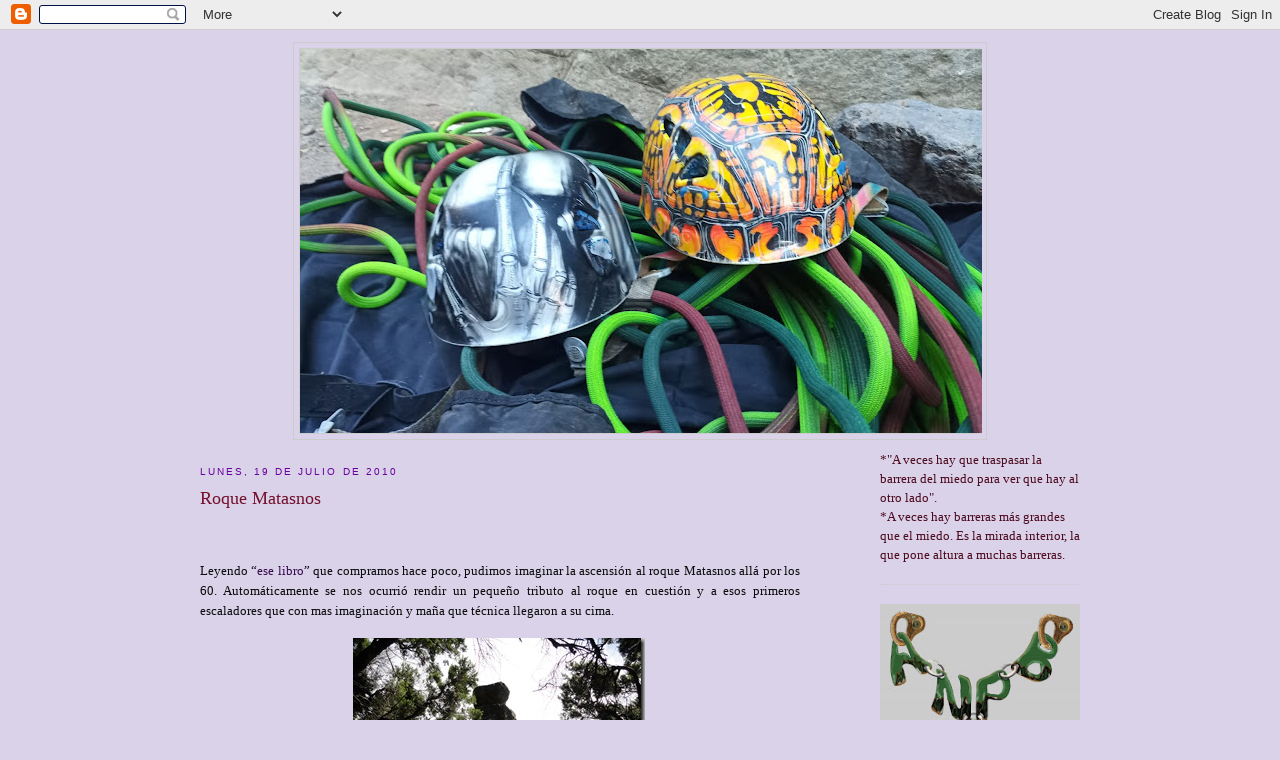

--- FILE ---
content_type: text/html; charset=UTF-8
request_url: https://anuestraputabola.blogspot.com/2010/07/roque-matasnos.html?showComment=1279619146006
body_size: 20423
content:
<!DOCTYPE html>
<html dir='ltr' xmlns='http://www.w3.org/1999/xhtml' xmlns:b='http://www.google.com/2005/gml/b' xmlns:data='http://www.google.com/2005/gml/data' xmlns:expr='http://www.google.com/2005/gml/expr'>
<head>
<link href='https://www.blogger.com/static/v1/widgets/2944754296-widget_css_bundle.css' rel='stylesheet' type='text/css'/>
<meta content='text/html; charset=UTF-8' http-equiv='Content-Type'/>
<meta content='blogger' name='generator'/>
<link href='https://anuestraputabola.blogspot.com/favicon.ico' rel='icon' type='image/x-icon'/>
<link href='http://anuestraputabola.blogspot.com/2010/07/roque-matasnos.html' rel='canonical'/>
<link rel="alternate" type="application/atom+xml" title="A Nuestra Puta Bola - Atom" href="https://anuestraputabola.blogspot.com/feeds/posts/default" />
<link rel="alternate" type="application/rss+xml" title="A Nuestra Puta Bola - RSS" href="https://anuestraputabola.blogspot.com/feeds/posts/default?alt=rss" />
<link rel="service.post" type="application/atom+xml" title="A Nuestra Puta Bola - Atom" href="https://www.blogger.com/feeds/502476878893619578/posts/default" />

<link rel="alternate" type="application/atom+xml" title="A Nuestra Puta Bola - Atom" href="https://anuestraputabola.blogspot.com/feeds/5343245474957208030/comments/default" />
<!--Can't find substitution for tag [blog.ieCssRetrofitLinks]-->
<link href='https://blogger.googleusercontent.com/img/b/R29vZ2xl/AVvXsEhJbeJrX4KFOpHZjiWxJ00CMCZ_XoZIMBER-8omNPrK8k74uYi3sYI_52eIeG7dObdoGLdvUZPA7rmfhM3BUx6JAXog37EKLuKfQ9QaYIwNoKCz_eQfBeeesgHiJFzt24GQ4wI-oAK2kmU/?imgmax=800' rel='image_src'/>
<meta content='http://anuestraputabola.blogspot.com/2010/07/roque-matasnos.html' property='og:url'/>
<meta content='Roque Matasnos' property='og:title'/>
<meta content='    Leyendo “ ese libro ” que compramos hace poco, pudimos imaginar la ascensión al roque Matasnos allá por los 60. Automáticamente se nos o...' property='og:description'/>
<meta content='https://blogger.googleusercontent.com/img/b/R29vZ2xl/AVvXsEhJbeJrX4KFOpHZjiWxJ00CMCZ_XoZIMBER-8omNPrK8k74uYi3sYI_52eIeG7dObdoGLdvUZPA7rmfhM3BUx6JAXog37EKLuKfQ9QaYIwNoKCz_eQfBeeesgHiJFzt24GQ4wI-oAK2kmU/w1200-h630-p-k-no-nu/?imgmax=800' property='og:image'/>
<title>A Nuestra Puta Bola: Roque Matasnos</title>
<style id='page-skin-1' type='text/css'><!--
/*
-----------------------------------------------
Blogger Template Style
Name:     Minima
Designer: Douglas Bowman
URL:      www.stopdesign.com
Date:     26 Feb 2004
Updated by: Blogger Team
----------------------------------------------- */
/* Variable definitions
====================
<Variable name="bgcolor" description="Page Background Color"
type="color" default="#fff">
<Variable name="textcolor" description="Text Color"
type="color" default="#333">
<Variable name="linkcolor" description="Link Color"
type="color" default="#58a">
<Variable name="pagetitlecolor" description="Blog Title Color"
type="color" default="#666">
<Variable name="descriptioncolor" description="Blog Description Color"
type="color" default="#999">
<Variable name="titlecolor" description="Post Title Color"
type="color" default="#c60">
<Variable name="bordercolor" description="Border Color"
type="color" default="#ccc">
<Variable name="sidebarcolor" description="Sidebar Title Color"
type="color" default="#999">
<Variable name="sidebartextcolor" description="Sidebar Text Color"
type="color" default="#666">
<Variable name="visitedlinkcolor" description="Visited Link Color"
type="color" default="#999">
<Variable name="bodyfont" description="Text Font"
type="font" default="normal normal 100% Georgia, Serif">
<Variable name="headerfont" description="Sidebar Title Font"
type="font"
default="normal normal 78% 'Trebuchet MS',Trebuchet,Arial,Verdana,Sans-serif">
<Variable name="pagetitlefont" description="Blog Title Font"
type="font"
default="normal normal 200% Georgia, Serif">
<Variable name="descriptionfont" description="Blog Description Font"
type="font"
default="normal normal 78% 'Trebuchet MS', Trebuchet, Arial, Verdana, Sans-serif">
<Variable name="postfooterfont" description="Post Footer Font"
type="font"
default="normal normal 78% 'Trebuchet MS', Trebuchet, Arial, Verdana, Sans-serif">
<Variable name="startSide" description="Side where text starts in blog language"
type="automatic" default="left">
<Variable name="endSide" description="Side where text ends in blog language"
type="automatic" default="right">
*/
/* Use this with templates/template-twocol.html */
body {
background:#d9d2e9;
margin:0;
color:#0c0c0c;
font:x-small Georgia Serif;
font-size/* */:/**/small;
font-size: /**/small;
text-align: center;
}
a:link {
color:#390b4e;
text-decoration:none;
}
a:visited {
color:#6a009d;
text-decoration:none;
}
a:hover {
color:#75102e;
text-decoration:underline;
}
a img {
border-width:0;
}
/* Header
-----------------------------------------------
*/
#header-wrapper {
width:692px;
margin:0 auto 10px;
border:1px solid #cccccc;
}
#header-inner {
background-position: center;
margin-left: auto;
margin-right: auto;
}
#header {
margin: 5px;
border: 1px solid #cccccc;
text-align: center;
color:#666666;
}
#header h1 {
margin:5px 5px 0;
padding:15px 20px .25em;
line-height:1.2em;
text-transform:uppercase;
letter-spacing:.2em;
font: normal normal 200% Georgia, Serif;
}
#header a {
color:#666666;
text-decoration:none;
}
#header a:hover {
color:#666666;
}
#header .description {
margin:0 5px 5px;
padding:0 20px 15px;
max-width:700px;
text-transform:uppercase;
letter-spacing:.2em;
line-height: 1.4em;
font: normal normal 78% 'Trebuchet MS', Trebuchet, Arial, Verdana, Sans-serif;
color: #999999;
}
#header img {
margin-left: auto;
margin-right: auto;
}
/* Outer-Wrapper
----------------------------------------------- */
#outer-wrapper {
width: 880px;
margin:0 auto;
padding:12px;
text-align:left;
font: normal normal 100% Georgia, Serif;
}
#main-wrapper {
width: 600px;
float: left;
word-wrap: break-word; /* fix for long text breaking sidebar float in IE */
overflow: hidden;     /* fix for long non-text content breaking IE sidebar float */
}
#sidebar-wrapper {
width: 200px;
float: right;
word-wrap: break-word; /* fix for long text breaking sidebar float in IE */
overflow: hidden;      /* fix for long non-text content breaking IE sidebar float */
}
/* Headings
----------------------------------------------- */
h2 {
margin:1.5em 0 .75em;
font:normal normal 78% 'Trebuchet MS',Trebuchet,Arial,Verdana,Sans-serif;
line-height: 1.4em;
text-transform:uppercase;
letter-spacing:.2em;
color:#6a009d;
}
/* Posts
-----------------------------------------------
*/
h2.date-header {
margin:1.5em 0 .5em;
}
.post {
margin:.5em 0 1.5em;
border-bottom:1px dotted #cccccc;
padding-bottom:1.5em;
}
.post h3 {
margin:.25em 0 0;
padding:0 0 4px;
font-size:140%;
font-weight:normal;
line-height:1.4em;
color:#75102e;
}
.post h3 a, .post h3 a:visited, .post h3 strong {
display:block;
text-decoration:none;
color:#75102e;
font-weight:normal;
}
.post h3 strong, .post h3 a:hover {
color:#0c0c0c;
}
.post-body {
margin:0 0 .75em;
line-height:1.6em;
}
.post-body blockquote {
line-height:1.3em;
}
.post-footer {
margin: .75em 0;
color:#6a009d;
text-transform:uppercase;
letter-spacing:.1em;
font: normal normal 78% 'Trebuchet MS', Trebuchet, Arial, Verdana, Sans-serif;
line-height: 1.4em;
}
.comment-link {
margin-left:.6em;
}
.post img {
padding:4px;
border:1px solid #cccccc;
}
.post blockquote {
margin:1em 20px;
}
.post blockquote p {
margin:.75em 0;
}
/* Comments
----------------------------------------------- */
#comments h4 {
margin:1em 0;
font-weight: bold;
line-height: 1.4em;
text-transform:uppercase;
letter-spacing:.2em;
color: #6a009d;
}
#comments-block {
margin:1em 0 1.5em;
line-height:1.6em;
}
#comments-block .comment-author {
margin:.5em 0;
}
#comments-block .comment-body {
margin:.25em 0 0;
}
#comments-block .comment-footer {
margin:-.25em 0 2em;
line-height: 1.4em;
text-transform:uppercase;
letter-spacing:.1em;
}
#comments-block .comment-body p {
margin:0 0 .75em;
}
.deleted-comment {
font-style:italic;
color:gray;
}
#blog-pager-newer-link {
float: left;
}
#blog-pager-older-link {
float: right;
}
#blog-pager {
text-align: center;
}
.feed-links {
clear: both;
line-height: 2.5em;
}
/* Sidebar Content
----------------------------------------------- */
.sidebar {
color: #4e0b1f;
line-height: 1.5em;
}
.sidebar ul {
list-style:none;
margin:0 0 0;
padding:0 0 0;
}
.sidebar li {
margin:0;
padding-top:0;
padding-right:0;
padding-bottom:.25em;
padding-left:15px;
text-indent:-15px;
line-height:1.5em;
}
.sidebar .widget, .main .widget {
border-bottom:1px dotted #cccccc;
margin:0 0 1.5em;
padding:0 0 1.5em;
}
.main .Blog {
border-bottom-width: 0;
}
/* Profile
----------------------------------------------- */
.profile-img {
float: left;
margin-top: 0;
margin-right: 5px;
margin-bottom: 5px;
margin-left: 0;
padding: 4px;
border: 1px solid #cccccc;
}
.profile-data {
margin:0;
text-transform:uppercase;
letter-spacing:.1em;
font: normal normal 78% 'Trebuchet MS', Trebuchet, Arial, Verdana, Sans-serif;
color: #6a009d;
font-weight: bold;
line-height: 1.6em;
}
.profile-datablock {
margin:.5em 0 .5em;
}
.profile-textblock {
margin: 0.5em 0;
line-height: 1.6em;
}
.profile-link {
font: normal normal 78% 'Trebuchet MS', Trebuchet, Arial, Verdana, Sans-serif;
text-transform: uppercase;
letter-spacing: .1em;
}
/* Footer
----------------------------------------------- */
#footer {
width:660px;
clear:both;
margin:0 auto;
padding-top:15px;
line-height: 1.6em;
text-transform:uppercase;
letter-spacing:.1em;
text-align: center;
}

--></style>
<link href='https://www.blogger.com/dyn-css/authorization.css?targetBlogID=502476878893619578&amp;zx=8cf94cc2-78f8-4996-a3a2-5b2cb306217b' media='none' onload='if(media!=&#39;all&#39;)media=&#39;all&#39;' rel='stylesheet'/><noscript><link href='https://www.blogger.com/dyn-css/authorization.css?targetBlogID=502476878893619578&amp;zx=8cf94cc2-78f8-4996-a3a2-5b2cb306217b' rel='stylesheet'/></noscript>
<meta name='google-adsense-platform-account' content='ca-host-pub-1556223355139109'/>
<meta name='google-adsense-platform-domain' content='blogspot.com'/>

</head>
<body>
<div class='navbar section' id='navbar'><div class='widget Navbar' data-version='1' id='Navbar1'><script type="text/javascript">
    function setAttributeOnload(object, attribute, val) {
      if(window.addEventListener) {
        window.addEventListener('load',
          function(){ object[attribute] = val; }, false);
      } else {
        window.attachEvent('onload', function(){ object[attribute] = val; });
      }
    }
  </script>
<div id="navbar-iframe-container"></div>
<script type="text/javascript" src="https://apis.google.com/js/platform.js"></script>
<script type="text/javascript">
      gapi.load("gapi.iframes:gapi.iframes.style.bubble", function() {
        if (gapi.iframes && gapi.iframes.getContext) {
          gapi.iframes.getContext().openChild({
              url: 'https://www.blogger.com/navbar/502476878893619578?po\x3d5343245474957208030\x26origin\x3dhttps://anuestraputabola.blogspot.com',
              where: document.getElementById("navbar-iframe-container"),
              id: "navbar-iframe"
          });
        }
      });
    </script><script type="text/javascript">
(function() {
var script = document.createElement('script');
script.type = 'text/javascript';
script.src = '//pagead2.googlesyndication.com/pagead/js/google_top_exp.js';
var head = document.getElementsByTagName('head')[0];
if (head) {
head.appendChild(script);
}})();
</script>
</div></div>
<div id='outer-wrapper'><div id='wrap2'>
<!-- skip links for text browsers -->
<span id='skiplinks' style='display:none;'>
<a href='#main'>skip to main </a> |
      <a href='#sidebar'>skip to sidebar</a>
</span>
<div id='header-wrapper'>
<div class='header section' id='header'><div class='widget Header' data-version='1' id='Header1'>
<div id='header-inner'>
<a href='https://anuestraputabola.blogspot.com/' style='display: block'>
<img alt='A Nuestra Puta Bola' height='384px; ' id='Header1_headerimg' src='https://blogger.googleusercontent.com/img/a/AVvXsEg4yY6yoiF0qXvLJym2kUfz75BHfRdZpaSzpvLOPhi0P-1wKCbTt3ssQp3zyUze64gvoqGfVBMuZTPJi-2ptWP6iabk6K4PfQUFjtWtmPks5SyaBs2vJYHwpo-BA1TMZt5qWYIxKB4XtXf26O94Jbic198MFbr_A-rEJfLAZZ2SajBu5HjQ0qmKzzL14fY=s682' style='display: block' width='682px; '/>
</a>
</div>
</div></div>
</div>
<div id='content-wrapper'>
<div id='crosscol-wrapper' style='text-align:center'>
<div class='crosscol no-items section' id='crosscol'></div>
</div>
<div id='main-wrapper'>
<div class='main section' id='main'><div class='widget Blog' data-version='1' id='Blog1'>
<div class='blog-posts hfeed'>

          <div class="date-outer">
        
<h2 class='date-header'><span>lunes, 19 de julio de 2010</span></h2>

          <div class="date-posts">
        
<div class='post-outer'>
<div class='post hentry'>
<a name='5343245474957208030'></a>
<h3 class='post-title entry-title'>
<a href='https://anuestraputabola.blogspot.com/2010/07/roque-matasnos.html'>Roque Matasnos</a>
</h3>
<div class='post-header-line-1'></div>
<div class='post-body entry-content'>
<p align="justify">&#160;</p>  <p align="justify">Leyendo &#8220;<a href="http://www.gmtenerife.org/">ese libro</a>&#8221; que compramos hace poco, pudimos imaginar la ascensión al roque Matasnos allá por los 60. Automáticamente se nos ocurrió rendir un pequeño tributo al roque en cuestión y a esos primeros escaladores que con mas imaginación y maña que técnica llegaron a su cima.</p>  <p align="center"><a href="https://blogger.googleusercontent.com/img/b/R29vZ2xl/AVvXsEhArwFKaka0fTE9tyrHdko5NGFL8dJrdK9NXl0-LXmyhWMzk2-9IlSJ0sCOjjxCj2fSPoWiq8pJxLUWqpiHBkyHGYpSytEqtCuSk9lvfHBD0lP6_eKcUrUGh7CueZin4QGQUqAIDsHZOjk/s1600-h/DSC00280%5B6%5D.jpg"><img alt="DSC00280" border="0" height="222" src="https://blogger.googleusercontent.com/img/b/R29vZ2xl/AVvXsEhJbeJrX4KFOpHZjiWxJ00CMCZ_XoZIMBER-8omNPrK8k74uYi3sYI_52eIeG7dObdoGLdvUZPA7rmfhM3BUx6JAXog37EKLuKfQ9QaYIwNoKCz_eQfBeeesgHiJFzt24GQ4wI-oAK2kmU/?imgmax=800" style="border-right-width: 0px; display: inline; border-top-width: 0px; border-bottom-width: 0px; border-left-width: 0px" title="DSC00280" width="292" /></a>&#160; </p>  <p align="justify">Así que el sábado partieron dos cordadas, el sherpa y algunos allegados hacia Anaga con el fin de rematar este pequeño proyecto.</p>  <p align="justify">Después de perdernos y encontrarnos dimos por fin con este diminuto roque que se levanta altivo entre la vegetación reinante.</p>  <p align="justify">Recuerdo que alguien preguntó:</p>  <ul>   <li>     <p align="justify"><i>Pero &#191;Por qué vinimos aquí?</i></p>   </li>    <li>     <p align="justify"><i>&#161; Tortugassss, expliquen expliquen!</i></p>   </li> </ul>  <p align="justify"><i>Verás hace mucho tiempo atrás, cuando la escalada en Tenerife prácticamente no existía, un pequeño grupo donde se mezclaban caminantes de amor sincero por la naturaleza con amantes de la verticalidad, intentaron la ascensión a este diminuto &#8220;tonique&#8221; y así dar el pistoletazo de salida a la escalada en esta isla. Puestos a ello, estas gentes de gran imaginación, atisbó diferentes formas para alcanzar su cima&#8230;</i></p>  <p align="justify">El día transcurrió fresco muy fresco, pero el objetivo se cumplió. Se escaló un V+, más bien 6a, se subió por el espolón donde la cordada de los Realejos la cotó como 6a+ por un pasito saliendo de un minitecho, e incluso se probó un 6b. A nuestro entender algunas de estas vías algo expuestas.</p>  <table border="0" cellspacing="0" cellpadding="2" width="400"><tbody>     <tr>       <td valign="top" width="200">         <p align="center"><a href="https://blogger.googleusercontent.com/img/b/R29vZ2xl/AVvXsEikv2eqzlZ7c7T5PMNCssOE04owLP3FYSyPgcejYkZRiDYSSQEYHV4SBqtohd7JlMX8X0elng5kNhG2yK6gCdlnr-yTzwmjsHqoCO84gt1wMkoCoVrFtFyiR3z_x_8Sc1PlqO0RbJ-XzEk/s1600-h/DSC00293%5B2%5D.jpg"><img alt="DSC00293" border="0" height="184" src="https://blogger.googleusercontent.com/img/b/R29vZ2xl/AVvXsEipfsbXUEppu40ZRNrIXnNRLeincUlSI8I_TScFZxmKmzyjYHGc5rky4MabKjuCv-2k4LWMOXzVI0oTG6_wb6sRhPI67Bvq3_DlhBQtd9WV0rUrNS8OnGaKRivoRdoRl0Zk7ysl-ZIiCZg/?imgmax=800" style="border-right-width: 0px; display: inline; border-top-width: 0px; border-bottom-width: 0px; border-left-width: 0px" title="DSC00293" width="244" /></a> </p>       </td>        <td valign="top" width="200">         <p align="center"><a href="https://blogger.googleusercontent.com/img/b/R29vZ2xl/AVvXsEi7ZnIvmL0uUJ7ntyaoFDC-gPpTK-EuLktfVmgpAkA9u5pE9SdfUif1gFQy5DDKCJgV0BVd-PhvSDLJ4B_ymNoUrXbEkWe-X9ut_vA7y_VsxrWLQIPe0PfydTalZ9o-AOyTUoxmnCgn8QM/s1600-h/DSC00286%5B2%5D.jpg"><img alt="DSC00286" border="0" height="184" src="https://blogger.googleusercontent.com/img/b/R29vZ2xl/AVvXsEjWSfcHh-2iu6wMgEzH1v9yz0hQL3hUooG-txdJvS6qnMeV1WSLQfaDSds6vwUudcbFIh3i7qXIXwyQEwcgcU5vkI9jFd0nLko4pJmqAGnNmm-0b0jkSL5wvVRA5av8BgXp5x8AI_e2JS4/?imgmax=800" style="border-right-width: 0px; display: inline; border-top-width: 0px; border-bottom-width: 0px; border-left-width: 0px" title="DSC00286" width="244" /></a> </p>       </td>     </tr>      <tr>       <td valign="top" width="200">         <p align="center"><a href="https://blogger.googleusercontent.com/img/b/R29vZ2xl/AVvXsEheBH9IkyVZlNF46If7KMFgaD2XdRFoGJE_aoP523wFrUSOCh4LjR6HX2rtRWuEdpDlhVqcd3ICwrt7Z37N69jFafJmDY5CAY8oYheosgMQ88Nc003mZhFO7DLFCBdhhYihUS6z5O-EeE4/s1600-h/DSC00309%5B2%5D.jpg"><img alt="DSC00309" border="0" height="184" src="https://blogger.googleusercontent.com/img/b/R29vZ2xl/AVvXsEiriTL6pbPSs_4yoEi_-sIdNi76VFVXRm7PXHfzAyKT0PEChIjf5E_g8fUaZrBSdEsBVQQVQzbqNeZrJYLEwtHsmsv0pb-knuRQMVMR-yRnQmXbTDeVHhgzR0QQoYLqZ3NjQoqtcbCNLeM/?imgmax=800" style="border-right-width: 0px; display: inline; border-top-width: 0px; border-bottom-width: 0px; border-left-width: 0px" title="DSC00309" width="244" /></a> </p>       </td>        <td valign="top" width="200">         <p align="center"><a href="https://blogger.googleusercontent.com/img/b/R29vZ2xl/AVvXsEiqTRpK7eIb9QFwQiCoEkdJhwZ9kJN3BkES1ix5Q5TPC9z55eyP1fOzNH2ZLx06wJmCZ5Z9CCjjYE2_di-v3XsEtD-hM4FTxcQn8wFnA9GoK-2pJWklEThPnXtBW4fHAHl1JLT97UeEde8/s1600-h/DSCN2574%5B3%5D.jpg"><img alt="DSCN2574" border="0" height="260" src="https://blogger.googleusercontent.com/img/b/R29vZ2xl/AVvXsEgFy3UXiz4sS0as0dGCkFLc-3cqjrd6QpcNTnXjR3YwkjLKz0rP5hWUAgY_ZjTTPuW42IFEFtzNz8uDN9Yqoan35nSt68NR3FpvwQ9VLsa9-d_7XL4P6Zs4ZdPoSDJC7YwUjsyc4Cw6Ohg/?imgmax=800" style="border-right-width: 0px; display: inline; border-top-width: 0px; border-bottom-width: 0px; border-left-width: 0px" title="DSCN2574" width="204" /></a> </p>       </td>     </tr>   </tbody></table>  <p align="justify">Además pudimos entretenernos con la lectura de uno de los libros de cumbre más viejos de la isla.<a href="https://blogger.googleusercontent.com/img/b/R29vZ2xl/AVvXsEgEw-oGQNQd_1vMdHMre2eKP_SPalsC7Won4pVQYEfIWacssZ92hCmC-whAuGT8kGyJgXv9pliilQ-f6gzR8r6qonwb0H0JCvDkkwd-CnLJ4jmM8i7r8cfKFyc7YPfl2oIfPU3vIAWrCLM/s1600-h/DSC00311%5B3%5D.jpg"><img align="right" alt="DSC00311" border="0" height="184" src="https://blogger.googleusercontent.com/img/b/R29vZ2xl/AVvXsEjFe3kC_u4QglHlGeRr6UIgyulp99rvN-JPMlLeBfMY0DcOwufgT22exjkGeTrf9h6bc_ZsLZUgLUUaQnE89ViazliwTPm5j5x_Th3dvDecbVWk06D3Xmn0NtcObicNGrneBG-mUPpRCkg/?imgmax=800" style="border-right-width: 0px; display: inline; border-top-width: 0px; border-bottom-width: 0px; margin-left: 0px; border-left-width: 0px; margin-right: 0px" title="DSC00311" width="244" /></a> </p>  <p align="justify">Escalada cultural e histórica para darnos cuenta de las artes de antaño, de sus penurias y de su alto grado de motivación. La entidad de una vía por muy fácil o compleja que sea su ascensión también viene dada igual que el buen vino por el color de sus racimos, la dulzura de su uva, la fermentación de su caldo, la huella de alcohol que deja en el vaso&#8230; <i>&#161;no sé, imagino que se nos entiende!</i></p>  <p align="center"><a href="https://blogger.googleusercontent.com/img/b/R29vZ2xl/AVvXsEgT2m0qBy7L4kY4efhfWnJSuzX7WndskY_wAo-2jzhyphenhyphenZ01IgM0PsSKnhreqjzx6ZI7FIr2b4y9jCrmrrHwx96hk2DFXjdKHI1npSHOpfSZyFM3_jGp1Kt12rITueg-934s1-nIZI8kF5dg/s1600-h/DSCN2579%5B9%5D.jpg"><img alt="DSCN2579" border="0" height="299" src="https://blogger.googleusercontent.com/img/b/R29vZ2xl/AVvXsEgJWa4LRbQL55BPZMRFuzExT_AMtPLSIBS2ef9I17lV06ld5mv-yP98R8NAgzcjs_nRgifQSiU7shdQ9RCCchu5G5oul_Di1tCi-AJ31mqSEU2TFmFMffdxAG1undjjJmQVvRUlxANPSH0/?imgmax=800" style="border-right-width: 0px; display: inline; border-top-width: 0px; border-bottom-width: 0px; border-left-width: 0px" title="DSCN2579" width="228" /></a> </p>  <p align="left"><a href="https://blogger.googleusercontent.com/img/b/R29vZ2xl/AVvXsEjTbfzB_P4A9YnvQ2COxOeejOm1i4Chyphenhyphendf6UxcRMFldGNNiNlF4LVxdA6ZWMjlfpiUy7JUOB56hieEYTzDRLp9usYnRD5MYbn4CCfVOa1bbanWRJ5VreSmqcOGyZbV6S4zxPdTxkAuVzPM/s1600-h/DSC00289%5B3%5D.jpg"><img align="left" alt="DSC00289" border="0" height="184" src="https://blogger.googleusercontent.com/img/b/R29vZ2xl/AVvXsEhXrM2FkcSpMh7XFqomOXZ4EUNg1dHp71zOx2WPfmYdVmXLFkmlfG8-PuyzxWjWxT30z-2pFcRxKjH2wrw2FfviSXC06XuM_etkAtx50sXBC9vT96D_4n4B7N6JF-u8xLFohU9PmsuRzqQ/?imgmax=800" style="border-right-width: 0px; display: inline; border-top-width: 0px; border-bottom-width: 0px; margin-left: 0px; border-left-width: 0px; margin-right: 0px" title="DSC00289" width="244" /></a>Una pequeña joya en un mar de verde vegetación, un navío varado en el tiempo, nunca naufraga si los amigos hacen travesía contigo.</p>  <p align="left">&#160;</p>  <p align="justify">Por cierto. Nadiuska, no fue.</p>  
<div style='clear: both;'></div>
</div>
<div class='post-footer'>
<div class='post-footer-line post-footer-line-1'><span class='post-author vcard'>
Posted by
<span class='fn'>Tortuga</span>
</span>
<span class='post-timestamp'>
at
<a class='timestamp-link' href='https://anuestraputabola.blogspot.com/2010/07/roque-matasnos.html' rel='bookmark' title='permanent link'><abbr class='published' title='2010-07-19T20:03:00+01:00'>20:03</abbr></a>
</span>
<span class='post-comment-link'>
</span>
<span class='post-icons'>
</span>
</div>
<div class='post-footer-line post-footer-line-2'><span class='post-labels'>
Labels:
<a href='https://anuestraputabola.blogspot.com/search/label/Escalada%20cl%C3%A1sica' rel='tag'>Escalada clásica</a>
</span>
</div>
<div class='post-footer-line post-footer-line-3'></div>
</div>
</div>
<div class='comments' id='comments'>
<a name='comments'></a>
<h4>8 comentarios:</h4>
<div id='Blog1_comments-block-wrapper'>
<dl class='avatar-comment-indent' id='comments-block'>
<dt class='comment-author ' id='c4662224755907110595'>
<a name='c4662224755907110595'></a>
<div class="avatar-image-container avatar-stock"><span dir="ltr"><img src="//resources.blogblog.com/img/blank.gif" width="35" height="35" alt="" title="An&oacute;nimo">

</span></div>
Anónimo
dijo...
</dt>
<dd class='comment-body' id='Blog1_cmt-4662224755907110595'>
<p>
tomá ya!!, yo no me atreví pasar por esos buriles oxidados.<br /><br />Mu bien
</p>
</dd>
<dd class='comment-footer'>
<span class='comment-timestamp'>
<a href='https://anuestraputabola.blogspot.com/2010/07/roque-matasnos.html?showComment=1279574876390#c4662224755907110595' title='comment permalink'>
19 de julio de 2010 a las 22:27
</a>
<span class='item-control blog-admin pid-1915611396'>
<a class='comment-delete' href='https://www.blogger.com/comment/delete/502476878893619578/4662224755907110595' title='Eliminar comentario'>
<img src='https://resources.blogblog.com/img/icon_delete13.gif'/>
</a>
</span>
</span>
</dd>
<dt class='comment-author ' id='c1531662883205252631'>
<a name='c1531662883205252631'></a>
<div class="avatar-image-container avatar-stock"><span dir="ltr"><img src="//resources.blogblog.com/img/blank.gif" width="35" height="35" alt="" title="An&oacute;nimo">

</span></div>
Anónimo
dijo...
</dt>
<dd class='comment-body' id='Blog1_cmt-1531662883205252631'>
<p>
Srs. el pistoletazo de salida fue muchos años antes. Ya se habia escalado la Catedral y el Burro y el Felix Mendez y... <br /><br />No se crean a pies juntillas el libro de Edmundo, que montañero si pero escalador...
</p>
</dd>
<dd class='comment-footer'>
<span class='comment-timestamp'>
<a href='https://anuestraputabola.blogspot.com/2010/07/roque-matasnos.html?showComment=1279575760548#c1531662883205252631' title='comment permalink'>
19 de julio de 2010 a las 22:42
</a>
<span class='item-control blog-admin pid-1915611396'>
<a class='comment-delete' href='https://www.blogger.com/comment/delete/502476878893619578/1531662883205252631' title='Eliminar comentario'>
<img src='https://resources.blogblog.com/img/icon_delete13.gif'/>
</a>
</span>
</span>
</dd>
<dt class='comment-author ' id='c7286358107182947333'>
<a name='c7286358107182947333'></a>
<div class="avatar-image-container avatar-stock"><span dir="ltr"><a href="https://www.blogger.com/profile/17193690941734716817" target="" rel="nofollow" onclick="" class="avatar-hovercard" id="av-7286358107182947333-17193690941734716817"><img src="//www.blogger.com/img/blogger_logo_round_35.png" width="35" height="35" alt="" title="ruben">

</a></span></div>
<a href='https://www.blogger.com/profile/17193690941734716817' rel='nofollow'>ruben</a>
dijo...
</dt>
<dd class='comment-body' id='Blog1_cmt-7286358107182947333'>
<p>
q buena la foto de la cimaaaaa &#161;&#161;&#161;
</p>
</dd>
<dd class='comment-footer'>
<span class='comment-timestamp'>
<a href='https://anuestraputabola.blogspot.com/2010/07/roque-matasnos.html?showComment=1279577262457#c7286358107182947333' title='comment permalink'>
19 de julio de 2010 a las 23:07
</a>
<span class='item-control blog-admin pid-704758770'>
<a class='comment-delete' href='https://www.blogger.com/comment/delete/502476878893619578/7286358107182947333' title='Eliminar comentario'>
<img src='https://resources.blogblog.com/img/icon_delete13.gif'/>
</a>
</span>
</span>
</dd>
<dt class='comment-author ' id='c2686461983665762668'>
<a name='c2686461983665762668'></a>
<div class="avatar-image-container avatar-stock"><span dir="ltr"><img src="//resources.blogblog.com/img/blank.gif" width="35" height="35" alt="" title="An&oacute;nimo">

</span></div>
Anónimo
dijo...
</dt>
<dd class='comment-body' id='Blog1_cmt-2686461983665762668'>
<p>
Buenas, las vias del Matasnos recientemente se reequiparon con parabolt inox. <br /><br />Ni que decir tiene que la exposición original (con sus antiguos buriles oxidados) ha quedado minimizada por estos anclajes inox. (aportados por la Federación tinerfeña)y en su reequipamiento se respetó su exposición original.<br /><br />La via quedó con un grado de V+/Ae como grado obligado y 6a si forzamos la parte alta en libre. El Ae de abajo es otro cantar. Siempre orientativo.<br /><br />También se recuperó y restauró su viejo libro de cumbre.<br /><br />Gracias a Tadeo que ha hecho todo lo posible por &quot;redescubrir&quot; este roque y que todos disfrutemos de el.<br /><br />Saludos <br /><br />Javi
</p>
</dd>
<dd class='comment-footer'>
<span class='comment-timestamp'>
<a href='https://anuestraputabola.blogspot.com/2010/07/roque-matasnos.html?showComment=1279609493360#c2686461983665762668' title='comment permalink'>
20 de julio de 2010 a las 8:04
</a>
<span class='item-control blog-admin pid-1915611396'>
<a class='comment-delete' href='https://www.blogger.com/comment/delete/502476878893619578/2686461983665762668' title='Eliminar comentario'>
<img src='https://resources.blogblog.com/img/icon_delete13.gif'/>
</a>
</span>
</span>
</dd>
<dt class='comment-author blog-author' id='c1273650459632991650'>
<a name='c1273650459632991650'></a>
<div class="avatar-image-container vcard"><span dir="ltr"><a href="https://www.blogger.com/profile/16884983864452348085" target="" rel="nofollow" onclick="" class="avatar-hovercard" id="av-1273650459632991650-16884983864452348085"><img src="https://resources.blogblog.com/img/blank.gif" width="35" height="35" class="delayLoad" style="display: none;" longdesc="//1.bp.blogspot.com/_lCzwLGqnMoI/TKuqEK9r-5I/AAAAAAAADEs/10P6hcB62_I/S45-s35/Anag%2BANPB%2BReuni%25C3%25B3n.jpg" alt="" title="Tortuga">

<noscript><img src="//1.bp.blogspot.com/_lCzwLGqnMoI/TKuqEK9r-5I/AAAAAAAADEs/10P6hcB62_I/S45-s35/Anag%2BANPB%2BReuni%25C3%25B3n.jpg" width="35" height="35" class="photo" alt=""></noscript></a></span></div>
<a href='https://www.blogger.com/profile/16884983864452348085' rel='nofollow'>Tortuga</a>
dijo...
</dt>
<dd class='comment-body' id='Blog1_cmt-1273650459632991650'>
<p>
Gracias por la aclaración y bueno a pies juntillas y a estas alturas de la vida pues no nos creemos nada, lo que pasa es que bueno para no polemizar con el libro, puesss tu sabes. Se ve que obviaron a algunas cosillas sobre cursos de la OJE.  Creo que por aquí en algún momento escribimos algo sobre el tema y bueno  sólo  me quedo con tu consejo,  casi siempre &quot; nada es como parece&quot;.<br />Si mandas alguna foto escribiremos una trepidante narración  con la info que hay sobre las primeras ascenciones (siempre desde el prisma de las tortugas) y luego ya rectificamos, je je je
</p>
</dd>
<dd class='comment-footer'>
<span class='comment-timestamp'>
<a href='https://anuestraputabola.blogspot.com/2010/07/roque-matasnos.html?showComment=1279609574222#c1273650459632991650' title='comment permalink'>
20 de julio de 2010 a las 8:06
</a>
<span class='item-control blog-admin pid-1597827972'>
<a class='comment-delete' href='https://www.blogger.com/comment/delete/502476878893619578/1273650459632991650' title='Eliminar comentario'>
<img src='https://resources.blogblog.com/img/icon_delete13.gif'/>
</a>
</span>
</span>
</dd>
<dt class='comment-author ' id='c3033398268034852378'>
<a name='c3033398268034852378'></a>
<div class="avatar-image-container avatar-stock"><span dir="ltr"><img src="//resources.blogblog.com/img/blank.gif" width="35" height="35" alt="" title="An&oacute;nimo">

</span></div>
Anónimo
dijo...
</dt>
<dd class='comment-body' id='Blog1_cmt-3033398268034852378'>
<p>
NADA TORTUGAS, OS VOLVÉIS A LEER EL LIBRO Y LUEGO PUBLICAR ALGO SOBRE CUANTA VERDAD Y CUANTAS INEXACTITUDES TIENE EL LIBRO, HABER.
</p>
</dd>
<dd class='comment-footer'>
<span class='comment-timestamp'>
<a href='https://anuestraputabola.blogspot.com/2010/07/roque-matasnos.html?showComment=1279619146006#c3033398268034852378' title='comment permalink'>
20 de julio de 2010 a las 10:45
</a>
<span class='item-control blog-admin pid-1915611396'>
<a class='comment-delete' href='https://www.blogger.com/comment/delete/502476878893619578/3033398268034852378' title='Eliminar comentario'>
<img src='https://resources.blogblog.com/img/icon_delete13.gif'/>
</a>
</span>
</span>
</dd>
<dt class='comment-author ' id='c91936400546895644'>
<a name='c91936400546895644'></a>
<div class="avatar-image-container avatar-stock"><span dir="ltr"><img src="//resources.blogblog.com/img/blank.gif" width="35" height="35" alt="" title="An&oacute;nimo">

</span></div>
Anónimo
dijo...
</dt>
<dd class='comment-body' id='Blog1_cmt-91936400546895644'>
<p>
Si quieren saber más del Matasnos conectense a la Web de la fede www.fedtfm.es. <br /><br /><br />Nota:<br />El que está con la maceta arrancando buriles es el Sr. Jaime que ayer apretó de lo lindo en Tabares.
</p>
</dd>
<dd class='comment-footer'>
<span class='comment-timestamp'>
<a href='https://anuestraputabola.blogspot.com/2010/07/roque-matasnos.html?showComment=1279693840286#c91936400546895644' title='comment permalink'>
21 de julio de 2010 a las 7:30
</a>
<span class='item-control blog-admin pid-1915611396'>
<a class='comment-delete' href='https://www.blogger.com/comment/delete/502476878893619578/91936400546895644' title='Eliminar comentario'>
<img src='https://resources.blogblog.com/img/icon_delete13.gif'/>
</a>
</span>
</span>
</dd>
<dt class='comment-author blog-author' id='c8967177812386589872'>
<a name='c8967177812386589872'></a>
<div class="avatar-image-container vcard"><span dir="ltr"><a href="https://www.blogger.com/profile/16884983864452348085" target="" rel="nofollow" onclick="" class="avatar-hovercard" id="av-8967177812386589872-16884983864452348085"><img src="https://resources.blogblog.com/img/blank.gif" width="35" height="35" class="delayLoad" style="display: none;" longdesc="//1.bp.blogspot.com/_lCzwLGqnMoI/TKuqEK9r-5I/AAAAAAAADEs/10P6hcB62_I/S45-s35/Anag%2BANPB%2BReuni%25C3%25B3n.jpg" alt="" title="Tortuga">

<noscript><img src="//1.bp.blogspot.com/_lCzwLGqnMoI/TKuqEK9r-5I/AAAAAAAADEs/10P6hcB62_I/S45-s35/Anag%2BANPB%2BReuni%25C3%25B3n.jpg" width="35" height="35" class="photo" alt=""></noscript></a></span></div>
<a href='https://www.blogger.com/profile/16884983864452348085' rel='nofollow'>Tortuga</a>
dijo...
</dt>
<dd class='comment-body' id='Blog1_cmt-8967177812386589872'>
<p>
Anónimo, &quot;OLVIDATE&quot;.Es verdad y además es culpa mía, se me fué la pinza, conocemos las primeras ascenciones, cursos de la OJE,etc ( información ésta recopilada en gran parte gracias a Javi) y bueno lo dicho, habrá que ser más exacto.<br /><br />Gracias a Tadeo y al resto por la dedicación que le han prestado a este pequeño Roque.
</p>
</dd>
<dd class='comment-footer'>
<span class='comment-timestamp'>
<a href='https://anuestraputabola.blogspot.com/2010/07/roque-matasnos.html?showComment=1279711955612#c8967177812386589872' title='comment permalink'>
21 de julio de 2010 a las 12:32
</a>
<span class='item-control blog-admin pid-1597827972'>
<a class='comment-delete' href='https://www.blogger.com/comment/delete/502476878893619578/8967177812386589872' title='Eliminar comentario'>
<img src='https://resources.blogblog.com/img/icon_delete13.gif'/>
</a>
</span>
</span>
</dd>
</dl>
</div>
<p class='comment-footer'>
<a href='https://www.blogger.com/comment/fullpage/post/502476878893619578/5343245474957208030' onclick='javascript:window.open(this.href, "bloggerPopup", "toolbar=0,location=0,statusbar=1,menubar=0,scrollbars=yes,width=640,height=500"); return false;'>Publicar un comentario</a>
</p>
</div>
</div>

        </div></div>
      
</div>
<div class='blog-pager' id='blog-pager'>
<span id='blog-pager-newer-link'>
<a class='blog-pager-newer-link' href='https://anuestraputabola.blogspot.com/2010/07/roque-imada-la-gomera.html' id='Blog1_blog-pager-newer-link' title='Entrada más reciente'>Entrada más reciente</a>
</span>
<span id='blog-pager-older-link'>
<a class='blog-pager-older-link' href='https://anuestraputabola.blogspot.com/2010/07/nueva-guia-de-escalada-deportiva.html' id='Blog1_blog-pager-older-link' title='Entrada antigua'>Entrada antigua</a>
</span>
<a class='home-link' href='https://anuestraputabola.blogspot.com/'>Inicio</a>
</div>
<div class='clear'></div>
<div class='post-feeds'>
<div class='feed-links'>
Suscribirse a:
<a class='feed-link' href='https://anuestraputabola.blogspot.com/feeds/5343245474957208030/comments/default' target='_blank' type='application/atom+xml'>Enviar comentarios (Atom)</a>
</div>
</div>
</div></div>
</div>
<div id='sidebar-wrapper'>
<div class='sidebar section' id='sidebar'><div class='widget Text' data-version='1' id='Text5'>
<div class='widget-content'>
*"A veces hay que traspasar la barrera del miedo para ver que hay al otro lado".<div>*A veces hay barreras más grandes que el miedo. Es la mirada interior, la que pone altura a muchas barreras.</div>
</div>
<div class='clear'></div>
</div><div class='widget Image' data-version='1' id='Image11'>
<div class='widget-content'>
<img alt='' height='195' id='Image11_img' src='//4.bp.blogspot.com/_lCzwLGqnMoI/SWEXpHmcI-I/AAAAAAAABAU/ENq3SdO7l3s/S220/Anagrama+ANPB+pal+BLOG.jpg' width='200'/>
<br/>
<span class='caption'>Somos de las Islas Canarias</span>
</div>
<div class='clear'></div>
</div><div class='widget Text' data-version='1' id='Text30'>
<h2 class='title'>Ética</h2>
<div class='widget-content'>
<i>Todos tenemos una,</i><div><i> pero tendría que ser una para todos.</i></div>
</div>
<div class='clear'></div>
</div><div class='widget Text' data-version='1' id='Text28'>
<div class='widget-content'>
Cuando el bosque se hace pequeño, el lobo parece más grande.
</div>
<div class='clear'></div>
</div><div class='widget Text' data-version='1' id='Text25'>
<div class='widget-content'>
La motivación es mía, sus caminos también. <div>El miedo, también es mío.</div>
</div>
<div class='clear'></div>
</div><div class='widget Image' data-version='1' id='Image19'>
<h2>"Vaya con lo que se ve"</h2>
<div class='widget-content'>
<img alt='"Vaya con lo que se ve"' height='200' id='Image19_img' src='https://blogger.googleusercontent.com/img/b/R29vZ2xl/AVvXsEj0vlbBsLRFmW7F-943_dCM1R1XNAJh-Ffwv59HO5m2OYaysZpoYqvyI41JnQ6bFuqXKzRfT6zYMWvL5hIZZL2X1trDKKNY1GBMMC_sDf6_EOmWi4A8eEOYlWY0HS56IdBTfxTO6kpby1M/s200/Descuelgue.JPG' width='150'/>
<br/>
<span class='caption'>Descuelgue o gancho para colgar</span>
</div>
<div class='clear'></div>
</div><div class='widget Text' data-version='1' id='Text27'>
<div class='widget-content'>
Que difícil es esconderse tras puertas abiertas.<div><br/></div><div>                                                                                                 5.6.12</div>
</div>
<div class='clear'></div>
</div><div class='widget Image' data-version='1' id='Image16'>
<div class='widget-content'>
<img alt='' height='152' id='Image16_img' src='https://blogger.googleusercontent.com/img/b/R29vZ2xl/AVvXsEgldSL2-fydpIwa4UmJfeoPfNoPrIDc_z4FOh2EuOhdejqNLZ0jjUbdYOFVFfx1lO9Abn4wrJ_0HXOvlPtsTb7v0Wde-b9a1EKPPfe-4ZpWx8bT8LGZ12YO-fVtc8lbeN2hbWyWTvh9qWk/s200/DSC06371.JPG' width='200'/>
<br/>
</div>
<div class='clear'></div>
</div><div class='widget Text' data-version='1' id='Text26'>
<h2 class='title'>Localiza los croquis en:</h2>
<div class='widget-content'>
<a href="http://anuestraputabolacroquis.blogspot.com.es/" style="font-size: 100%; "><span>ANPB CROQUIS</span></a>
</div>
<div class='clear'></div>
</div><div class='widget Label' data-version='1' id='Label4'>
<h2>Indice "Puta bola"</h2>
<div class='widget-content list-label-widget-content'>
<ul>
<li>
<a dir='ltr' href='https://anuestraputabola.blogspot.com/search/label/articulos'>articulos</a>
<span dir='ltr'>(57)</span>
</li>
<li>
<a dir='ltr' href='https://anuestraputabola.blogspot.com/search/label/Artificial'>Artificial</a>
<span dir='ltr'>(9)</span>
</li>
<li>
<a dir='ltr' href='https://anuestraputabola.blogspot.com/search/label/Boulder'>Boulder</a>
<span dir='ltr'>(2)</span>
</li>
<li>
<a dir='ltr' href='https://anuestraputabola.blogspot.com/search/label/Conociendo%20la%20isla'>Conociendo la isla</a>
<span dir='ltr'>(22)</span>
</li>
<li>
<a dir='ltr' href='https://anuestraputabola.blogspot.com/search/label/Conversaci%C3%B3n%20en%20largos%20extremos'>Conversación en largos extremos</a>
<span dir='ltr'>(11)</span>
</li>
<li>
<a dir='ltr' href='https://anuestraputabola.blogspot.com/search/label/Cr%C3%B3nicas%20a%20cuatro%20patas'>Crónicas a cuatro patas</a>
<span dir='ltr'>(2)</span>
</li>
<li>
<a dir='ltr' href='https://anuestraputabola.blogspot.com/search/label/Croquis'>Croquis</a>
<span dir='ltr'>(1)</span>
</li>
<li>
<a dir='ltr' href='https://anuestraputabola.blogspot.com/search/label/El%20influjo%20de%20la%20monta%C3%B1a'>El influjo de la montaña</a>
<span dir='ltr'>(15)</span>
</li>
<li>
<a dir='ltr' href='https://anuestraputabola.blogspot.com/search/label/Escalada%20cl%C3%A1sica'>Escalada clásica</a>
<span dir='ltr'>(105)</span>
</li>
<li>
<a dir='ltr' href='https://anuestraputabola.blogspot.com/search/label/Fisuras'>Fisuras</a>
<span dir='ltr'>(21)</span>
</li>
<li>
<a dir='ltr' href='https://anuestraputabola.blogspot.com/search/label/Inexplicable'>Inexplicable</a>
<span dir='ltr'>(12)</span>
</li>
<li>
<a dir='ltr' href='https://anuestraputabola.blogspot.com/search/label/libritos'>libritos</a>
<span dir='ltr'>(29)</span>
</li>
<li>
<a dir='ltr' href='https://anuestraputabola.blogspot.com/search/label/M%C3%A1s%20all%C3%A1%20del%20mar'>Más allá del mar</a>
<span dir='ltr'>(20)</span>
</li>
<li>
<a dir='ltr' href='https://anuestraputabola.blogspot.com/search/label/Paseitos.'>Paseitos.</a>
<span dir='ltr'>(40)</span>
</li>
<li>
<a dir='ltr' href='https://anuestraputabola.blogspot.com/search/label/Pedaleando'>Pedaleando</a>
<span dir='ltr'>(3)</span>
</li>
<li>
<a dir='ltr' href='https://anuestraputabola.blogspot.com/search/label/Proyectos'>Proyectos</a>
<span dir='ltr'>(2)</span>
</li>
<li>
<a dir='ltr' href='https://anuestraputabola.blogspot.com/search/label/Roc%C3%B3dromos'>Rocódromos</a>
<span dir='ltr'>(3)</span>
</li>
<li>
<a dir='ltr' href='https://anuestraputabola.blogspot.com/search/label/Socios'>Socios</a>
<span dir='ltr'>(82)</span>
</li>
<li>
<a dir='ltr' href='https://anuestraputabola.blogspot.com/search/label/T%C3%A9cnicas%20y%20maniobras'>Técnicas y maniobras</a>
<span dir='ltr'>(25)</span>
</li>
</ul>
<div class='clear'></div>
</div>
</div><div class='widget Image' data-version='1' id='Image18'>
<h2>.</h2>
<div class='widget-content'>
<img alt='.' height='150' id='Image18_img' src='https://blogger.googleusercontent.com/img/b/R29vZ2xl/AVvXsEgQoHHAFDdqoIUJqqOUQYF_2PNuI50kRJoNDWFf1pdpCF5O-TzMZ7c2hqMxmD_xYZNmtY5ZkhxsdD4J7WDhryvf71wzFmdp9D_Sr6Rn0HApVMAnE8Bd-3X7jGImX0EfhoXK5K6XVwRQBQQ/s1600/20140521_192342.jpg' width='200'/>
<br/>
<span class='caption'>Tortuga lagunera</span>
</div>
<div class='clear'></div>
</div><div class='widget Image' data-version='1' id='Image20'>
<h2>.</h2>
<div class='widget-content'>
<img alt='.' height='130' id='Image20_img' src='https://blogger.googleusercontent.com/img/b/R29vZ2xl/AVvXsEikQoWanv4tkGGd_y2WSyOx5KZ1M3YLw7Uf5ML_Qp0YAFz5vu0RyG_kVCc3zZ7eMYsKzsQ_p9RtZeg9murqBVhVKjmtqQASlSrunwsdzMIyCLuAP70lnNAsIWOXiTk7f3tDK_64CpZ7CZM/s1600/IMG-20161016-WA0000.jpg' width='200'/>
<br/>
<span class='caption'>Tortuga Lagunera espacial</span>
</div>
<div class='clear'></div>
</div><div class='widget Text' data-version='1' id='Text24'>
<div class='widget-content'>
"No vivas para que tu  presencia se note,<div>sino para que tu ausencia se sienta"</div><div><br/></div><div><br/></div>
</div>
<div class='clear'></div>
</div><div class='widget Text' data-version='1' id='Text23'>
<div class='widget-content'>
Es importante poder vivir los extremos, si eres muy extremista en una cosa y sólo te quedas con eso, te pierdes lo opuesto.<br/>Silvia Vidal.<br/>
</div>
<div class='clear'></div>
</div><div class='widget Text' data-version='1' id='Text19'>
<div class='widget-content'>
<span class="Apple-style-span" style="font-family: 'Trebuchet MS', Trebuchet, Verdana, sans-serif; font-size: 13px; line-height: 20px; ">Hay días que son como las páginas dobladas de un libro, recordatorios de un acontecer, de un pasaje marcado en <b>negrita</b>. Hay libros que se guardan en las estanterías del corazón y casi siempre caen al suelo cuando uno se adentra en la biblioteca que todos llevamos dentro.</span>
</div>
<div class='clear'></div>
</div><div class='widget Image' data-version='1' id='Image17'>
<h2>Padre TEIDE</h2>
<div class='widget-content'>
<img alt='Padre TEIDE' height='150' id='Image17_img' src='https://blogger.googleusercontent.com/img/b/R29vZ2xl/AVvXsEh8In7K-wh2gn1jxszPMgxYV1ybrIhJr6SZY6dsg7GUkhbgzj0B-86eFWrb3MPXMaLtEpSReefrqgDHrXQv2JaSsoiZpH5dsKUWCuLAo6SpkQtsvz5XvHVrezPNyWQSJh2uf81jrFbTH7w/s200/DSC01718.JPG' width='200'/>
<br/>
</div>
<div class='clear'></div>
</div><div class='widget Text' data-version='1' id='Text17'>
<div class='widget-content'>
Guarda siempre un sueño en la mochila, nunca se sabe cuando va a hacer falta.<br />
</div>
<div class='clear'></div>
</div><div class='widget Text' data-version='1' id='Text16'>
<div class='widget-content'>
Una ascensión comienza incluso en el instante en que su nombre nos atrae y antes de acometerla ya estamos ligados a esa cima durante días y noches (meses, diría yo)<div>      </div><div>                 Gaton Rébuffat 1921 1985 (El guía del jersey bonito)</div>
</div>
<div class='clear'></div>
</div><div class='widget LinkList' data-version='1' id='LinkList2'>
<h2>AMIGOS QUE TAMBIEN ESTAN CERCA</h2>
<div class='widget-content'>
<ul>
<li><a href='http://mickylopez.wordpress.com/'>Micky Lopez</a></li>
<li><a href='http://lucesdemontana.org/'>Luces de Montaña</a></li>
<li><a href='http://alpinistasdepacotilla.blogspot.com.es/'>Alpinistas de Pacotilla</a></li>
<li><a href='http://www.widefetish.com/pages/how_to.html'>Offwidth</a></li>
<li><a href='http://montanismocanario.blogspot.com.es/'>Montañismo Canario</a></li>
<li><a href='http://manoloalonso.blogspot.com.es/'>Montañas y caminos</a></li>
<li><a href='http://montanayalpinismoclasico.blogspot.com.es/'>Montaña y alpinismo clásico</a></li>
<li><a href='http://neskalatzaileak.blogspot.com.es/'>Las Neskas. Ana e Idoia</a></li>
<li><a href='http://pamelashantipack.com/'>Pamela Shantí. Offwidth Queen</a></li>
<li><a href='http://elpioletdemadera.blogspot.com/'>El piolet de madera</a></li>
<li><a href='http://armand-ballart.blogspot.com/'>Las Terapias de Ballart</a></li>
<li><a href='http://bucar-dos.blogspot.com/'>El Rincón de Bucardo</a></li>
<li><a href='http://climbingpost.blogspot.com/'>La lista</a></li>
<li><a href='http://chunguicorner.blogspot.com/'>Las esquinas chungas</a></li>
<li><a href='http://pedrizerosclimbing.blogspot.com/'>Pedri.. climbing</a></li>
<li><a href='http://a5lunnis.blogspot.com/'>a5 lunnis</a></li>
<li><a href='http://eva-lopez.blogspot.com/'>el Blog de Eva.</a></li>
<li><a href='http://vladimirbustof.blogspot.com/'>Historias de montaña</a></li>
<li><a href='http://misterroresfavoritos.blogspot.com/'>mis terrores favoritos</a></li>
<li><a href='http://luichy-lanochedelloro2.blogspot.com/'>El Maestro. La Noche del Loro 2</a></li>
<li><a href='http://korkuerika.blogspot.com/'>Free think Free climb</a></li>
</ul>
<div class='clear'></div>
</div>
</div><div class='widget LinkList' data-version='1' id='LinkList3'>
<h2>El tiempo y otras cosas que estan por llegar</h2>
<div class='widget-content'>
<ul>
<li><a href='http://www.meteovistazo.es/'>Metovistazo</a></li>
<li><a href='http://www.runners.es/rcs/estiramientos/base.html'>Buscador de estiramientos.</a></li>
<li><a href='http://www.meteovistazo.es/'>Un Vistazo a la Meteo de aquí.</a></li>
<li><a href='http://www.meteoclimatic.com/?screen_width=1280'>Meteoclimatic</a></li>
<li><a href='http://www.windguru.cz/es/index.php'>El Guru del viento</a></li>
</ul>
<div class='clear'></div>
</div>
</div><div class='widget LinkList' data-version='1' id='LinkList1'>
<h2>Otros amigos</h2>
<div class='widget-content'>
<ul>
<li><a href='http://goawaygarage.blogspot.com.es/'>Go Away Garage</a></li>
<li><a href='http://amiloquemegustaescocinar.com/'>A mí lo que me gusta es cocinar.</a></li>
<li><a href='http://www.luzinterruptus.com/'>Luz y arte</a></li>
<li><a href='http://www.fedac.org/'>Fedac.</a></li>
<li><a href='http://elzo-meridianos.blogspot.com/'>Meridianos</a></li>
<li><a href='http://www.nationalgeographic.com.es/'>National Geographic.</a></li>
<li><a href='http://www.fogonazos.es/'>Fogonazos</a></li>
</ul>
<div class='clear'></div>
</div>
</div><div class='widget Followers' data-version='1' id='Followers1'>
<h2 class='title'>Amigos</h2>
<div class='widget-content'>
<div id='Followers1-wrapper'>
<div style='margin-right:2px;'>
<div><script type="text/javascript" src="https://apis.google.com/js/platform.js"></script>
<div id="followers-iframe-container"></div>
<script type="text/javascript">
    window.followersIframe = null;
    function followersIframeOpen(url) {
      gapi.load("gapi.iframes", function() {
        if (gapi.iframes && gapi.iframes.getContext) {
          window.followersIframe = gapi.iframes.getContext().openChild({
            url: url,
            where: document.getElementById("followers-iframe-container"),
            messageHandlersFilter: gapi.iframes.CROSS_ORIGIN_IFRAMES_FILTER,
            messageHandlers: {
              '_ready': function(obj) {
                window.followersIframe.getIframeEl().height = obj.height;
              },
              'reset': function() {
                window.followersIframe.close();
                followersIframeOpen("https://www.blogger.com/followers/frame/502476878893619578?colors\x3dCgt0cmFuc3BhcmVudBILdHJhbnNwYXJlbnQaByM0ZTBiMWYiByMzOTBiNGUqByNkOWQyZTkyByM3NTEwMmU6ByM0ZTBiMWZCByMzOTBiNGVKByM5OTk5OTlSByMzOTBiNGVaC3RyYW5zcGFyZW50\x26pageSize\x3d21\x26hl\x3des\x26origin\x3dhttps://anuestraputabola.blogspot.com");
              },
              'open': function(url) {
                window.followersIframe.close();
                followersIframeOpen(url);
              }
            }
          });
        }
      });
    }
    followersIframeOpen("https://www.blogger.com/followers/frame/502476878893619578?colors\x3dCgt0cmFuc3BhcmVudBILdHJhbnNwYXJlbnQaByM0ZTBiMWYiByMzOTBiNGUqByNkOWQyZTkyByM3NTEwMmU6ByM0ZTBiMWZCByMzOTBiNGVKByM5OTk5OTlSByMzOTBiNGVaC3RyYW5zcGFyZW50\x26pageSize\x3d21\x26hl\x3des\x26origin\x3dhttps://anuestraputabola.blogspot.com");
  </script></div>
</div>
</div>
<div class='clear'></div>
</div>
</div><div class='widget Text' data-version='1' id='Text15'>
<div class='widget-content'>
Guarda siempre dos monedas para el barquero<br />
</div>
<div class='clear'></div>
</div><div class='widget Text' data-version='1' id='Text18'>
<div class='widget-content'>
<span class="Apple-style-span" style="font-family: 'Trebuchet MS', Trebuchet, Verdana, sans-serif; font-size: 13px; line-height: 20px; "> <span style="font-style: italic; ">La alegría de la ascensión no viene al hacer cima, ni al</span> <span style="font-style: italic; ">tocar suelo, ni siquiera en el instante en que llegas al</span> <span style="font-style: italic; ">refugio.</span> <span style="font-style: italic; ">Viene al cabo de los días, lentamente.<br />Cuando puedes</span> <span style="font-style: italic; ">tumbarte en una piedra cualquiera, al estilo lagarto, dar</span> <span style="font-style: italic; ">marcha atrás y recordar, con una sonrisa en la cara...</span></span><div><span class="Apple-style-span" style="font-family: 'Trebuchet MS', Trebuchet, Verdana, sans-serif; font-size: 13px; line-height: 20px; "><span style="font-style: italic; ">                                                              Silvia Vidal</span></span></div>
</div>
<div class='clear'></div>
</div><div class='widget Image' data-version='1' id='Image5'>
<div class='widget-content'>
<img alt='' height='200' id='Image5_img' src='https://blogger.googleusercontent.com/img/b/R29vZ2xl/AVvXsEiedgA8JBl_qP_smb_z3ASDcqg3aupNpG8_FAUmwiwfGdsY-a2aC8tCxo0ZInGbCwwezOCRDilPkGhU75JYSgDHg7qyCI9Bit4zsFypS5ThH5aM_YN8Tzkwg_lAhOYCgWT4IS4lGr5LhVg/s200/esc1.jpg' width='175'/>
<br/>
</div>
<div class='clear'></div>
</div><div class='widget Text' data-version='1' id='Text20'>
<div class='widget-content'>
Antes de que cante el gallo me negarás tres veces
</div>
<div class='clear'></div>
</div><div class='widget Text' data-version='1' id='Text13'>
<div class='widget-content'>
La duda es el arma con la cual el diablo carga los futuros inciertos. Los muros de la certeza aunque estén hechos de piedra extraída de canteras  de imaginación aguantarán el embiste del viento enfurecido.
</div>
<div class='clear'></div>
</div><div class='widget Text' data-version='1' id='Text12'>
<div class='widget-content'>
El vacío que deja el miedo en el corazón siempre es más pequeño, que el dejado por  la soledad en el alma.<br />
</div>
<div class='clear'></div>
</div><div class='widget Image' data-version='1' id='Image15'>
<div class='widget-content'>
<img alt='' height='150' id='Image15_img' src='https://blogger.googleusercontent.com/img/b/R29vZ2xl/AVvXsEgUICe7BjlCdS1jxX_8JiVOOJf814LEJ_9Zg-Pv7ojADqjEU9kMDF5dp8IxOUrMU9loU-TiBcMzQMSmAbZo2-YkIOoIHng-Qm2sA7YLdXM7pnk-DF35PlWAZfN1BCVS4e-dl1CPVzeOFZo/s200/azahar.jpg' width='200'/>
<br/>
</div>
<div class='clear'></div>
</div><div class='widget Image' data-version='1' id='Image14'>
<div class='widget-content'>
<img alt='' height='162' id='Image14_img' src='https://blogger.googleusercontent.com/img/b/R29vZ2xl/AVvXsEhHADL_D6e47QvRdgn5n9J3lUSsu12vEbSrC_ZPeaR8L4Xa_bBAuEQp0CyODq4mnjXZyYxcoTVyTeEFyW7I1crkaGN6DlxOoF8BTJDMY2JGGzu4FzSLEmZMQcviSAAROOsNY5DkTqm4Tek/s200/Calabaza+disipadora.jpg' width='200'/>
<br/>
<span class='caption'>Calabaza disipadora</span>
</div>
<div class='clear'></div>
</div><div class='widget Text' data-version='1' id='Text11'>
<div class='widget-content'>
"El valor crece atreviéndose, y la cobardía titubeando."<br /><br />Publio Siro<br />
</div>
<div class='clear'></div>
</div><div class='widget Text' data-version='1' id='Text10'>
<div class='widget-content'>
El precio de ser pájaro, es la esclavitud del viento.<div><br/></div><div>Una letrada.</div>
</div>
<div class='clear'></div>
</div><div class='widget Image' data-version='1' id='Image6'>
<h2>Siempre hay que mirar bien</h2>
<div class='widget-content'>
<img alt='Siempre hay que mirar bien' height='220' id='Image6_img' src='https://blogger.googleusercontent.com/img/b/R29vZ2xl/AVvXsEgI6Nvjcc9KTYZr61FPFu9A2fSikSgbCFXpCGsglF6Y7VuuyYnariIU23FfOSylW8XeinhIpfQuuVIswvqvogj63Vo9GOBpTVf7D317FZacd08AXoiUR4nyA-4HRe4qgPOKG2SLfDjManQ/s220/p1080351.jpg' width='165'/>
<br/>
<span class='caption'>&#161;&#161;A por la fisura!!</span>
</div>
<div class='clear'></div>
</div><div class='widget Image' data-version='1' id='Image12'>
<h2>Nuestra vida empieza a terminar, el día que silenciamos las cosas que nos importan</h2>
<div class='widget-content'>
<img alt='Nuestra vida empieza a terminar, el día que silenciamos las cosas que nos importan' height='148' id='Image12_img' src='https://blogger.googleusercontent.com/img/b/R29vZ2xl/AVvXsEj8euF8blB7LuyXVYiMKfz0E2rIJvkQpgjxwhf5IjOl8_0eM_VmRv6o-O452uXv_778wV7bf3LdRUh5nnxwzIB2WLW_I9sfpBKkGsTZNUAj25Cn2PQCUPyyk98aRc4Y5MCMtTAmvPuvWDo/s200/sol.jpg' width='200'/>
<br/>
<span class='caption'>Martin Luther King</span>
</div>
<div class='clear'></div>
</div><div class='widget Text' data-version='1' id='Text7'>
<div class='widget-content'>
<br/><a href="http://www.gobiernodecanarias.org/educacion/9/Usr/Apdorta/murphy.htm#top#top"></a><a href="http://www.gobiernodecanarias.org/educacion/9/Usr/Apdorta/murphy.htm#top#top"></a>En ocasiones, el hombre tropieza con la verdad pero, casi siempre, evita caerse y sigue adelante.<br/>Churchill.<br/>
</div>
<div class='clear'></div>
</div><div class='widget Image' data-version='1' id='Image13'>
<h2>Vlady es sensato</h2>
<div class='widget-content'>
<img alt='Vlady es sensato' height='200' id='Image13_img' src='https://blogger.googleusercontent.com/img/b/R29vZ2xl/AVvXsEhcscYIbwiOhbGmot8xMM1Wa8pKsYDvtdtY8pMh-O49i__VwdwNanln2wXYiZU54iJ6F8u0wdS2gfJfDT3jSLNwcDknwR3y3PymMt77Ea-JAkUv4TexjYAqQp6EW2EZ8eeG4pWh3hpbiOM/s200/Campa%C3%B1a+para+salvar+tu+mollera.jpg' width='100'/>
<br/>
<span class='caption'>ANPB también</span>
</div>
<div class='clear'></div>
</div><div class='widget Image' data-version='1' id='Image1'>
<div class='widget-content'>
<img alt='' height='68' id='Image1_img' src='//photos1.blogger.com/x/blogger2/6522/61337509630568/220/z/600810/gse_multipart49717.jpg' width='220'/>
<br/>
</div>
<div class='clear'></div>
</div><div class='widget BlogArchive' data-version='1' id='BlogArchive1'>
<h2>Archivo del blog</h2>
<div class='widget-content'>
<div id='ArchiveList'>
<div id='BlogArchive1_ArchiveList'>
<select id='BlogArchive1_ArchiveMenu'>
<option value=''>Archivo del blog</option>
<option value='https://anuestraputabola.blogspot.com/2007/06/'>junio (5)</option>
<option value='https://anuestraputabola.blogspot.com/2007/07/'>julio (2)</option>
<option value='https://anuestraputabola.blogspot.com/2007/08/'>agosto (6)</option>
<option value='https://anuestraputabola.blogspot.com/2007/09/'>septiembre (3)</option>
<option value='https://anuestraputabola.blogspot.com/2007/10/'>octubre (8)</option>
<option value='https://anuestraputabola.blogspot.com/2007/11/'>noviembre (7)</option>
<option value='https://anuestraputabola.blogspot.com/2008/01/'>enero (5)</option>
<option value='https://anuestraputabola.blogspot.com/2008/02/'>febrero (3)</option>
<option value='https://anuestraputabola.blogspot.com/2008/03/'>marzo (3)</option>
<option value='https://anuestraputabola.blogspot.com/2008/04/'>abril (3)</option>
<option value='https://anuestraputabola.blogspot.com/2008/05/'>mayo (3)</option>
<option value='https://anuestraputabola.blogspot.com/2008/06/'>junio (3)</option>
<option value='https://anuestraputabola.blogspot.com/2008/07/'>julio (3)</option>
<option value='https://anuestraputabola.blogspot.com/2008/08/'>agosto (5)</option>
<option value='https://anuestraputabola.blogspot.com/2008/09/'>septiembre (4)</option>
<option value='https://anuestraputabola.blogspot.com/2008/10/'>octubre (4)</option>
<option value='https://anuestraputabola.blogspot.com/2008/11/'>noviembre (4)</option>
<option value='https://anuestraputabola.blogspot.com/2008/12/'>diciembre (1)</option>
<option value='https://anuestraputabola.blogspot.com/2009/01/'>enero (5)</option>
<option value='https://anuestraputabola.blogspot.com/2009/02/'>febrero (5)</option>
<option value='https://anuestraputabola.blogspot.com/2009/03/'>marzo (7)</option>
<option value='https://anuestraputabola.blogspot.com/2009/04/'>abril (7)</option>
<option value='https://anuestraputabola.blogspot.com/2009/05/'>mayo (7)</option>
<option value='https://anuestraputabola.blogspot.com/2009/06/'>junio (9)</option>
<option value='https://anuestraputabola.blogspot.com/2009/07/'>julio (9)</option>
<option value='https://anuestraputabola.blogspot.com/2009/08/'>agosto (6)</option>
<option value='https://anuestraputabola.blogspot.com/2009/09/'>septiembre (7)</option>
<option value='https://anuestraputabola.blogspot.com/2009/10/'>octubre (6)</option>
<option value='https://anuestraputabola.blogspot.com/2009/11/'>noviembre (3)</option>
<option value='https://anuestraputabola.blogspot.com/2009/12/'>diciembre (6)</option>
<option value='https://anuestraputabola.blogspot.com/2010/01/'>enero (5)</option>
<option value='https://anuestraputabola.blogspot.com/2010/02/'>febrero (3)</option>
<option value='https://anuestraputabola.blogspot.com/2010/03/'>marzo (4)</option>
<option value='https://anuestraputabola.blogspot.com/2010/04/'>abril (5)</option>
<option value='https://anuestraputabola.blogspot.com/2010/05/'>mayo (7)</option>
<option value='https://anuestraputabola.blogspot.com/2010/06/'>junio (11)</option>
<option value='https://anuestraputabola.blogspot.com/2010/07/'>julio (8)</option>
<option value='https://anuestraputabola.blogspot.com/2010/08/'>agosto (4)</option>
<option value='https://anuestraputabola.blogspot.com/2010/09/'>septiembre (5)</option>
<option value='https://anuestraputabola.blogspot.com/2010/10/'>octubre (12)</option>
<option value='https://anuestraputabola.blogspot.com/2010/11/'>noviembre (8)</option>
<option value='https://anuestraputabola.blogspot.com/2010/12/'>diciembre (4)</option>
<option value='https://anuestraputabola.blogspot.com/2011/01/'>enero (4)</option>
<option value='https://anuestraputabola.blogspot.com/2011/02/'>febrero (8)</option>
<option value='https://anuestraputabola.blogspot.com/2011/03/'>marzo (3)</option>
<option value='https://anuestraputabola.blogspot.com/2011/04/'>abril (7)</option>
<option value='https://anuestraputabola.blogspot.com/2011/05/'>mayo (5)</option>
<option value='https://anuestraputabola.blogspot.com/2011/06/'>junio (14)</option>
<option value='https://anuestraputabola.blogspot.com/2011/07/'>julio (7)</option>
<option value='https://anuestraputabola.blogspot.com/2011/08/'>agosto (7)</option>
<option value='https://anuestraputabola.blogspot.com/2011/09/'>septiembre (7)</option>
<option value='https://anuestraputabola.blogspot.com/2011/10/'>octubre (6)</option>
<option value='https://anuestraputabola.blogspot.com/2011/11/'>noviembre (6)</option>
<option value='https://anuestraputabola.blogspot.com/2011/12/'>diciembre (5)</option>
<option value='https://anuestraputabola.blogspot.com/2012/01/'>enero (4)</option>
<option value='https://anuestraputabola.blogspot.com/2012/02/'>febrero (6)</option>
<option value='https://anuestraputabola.blogspot.com/2012/03/'>marzo (5)</option>
<option value='https://anuestraputabola.blogspot.com/2012/04/'>abril (7)</option>
<option value='https://anuestraputabola.blogspot.com/2012/05/'>mayo (4)</option>
<option value='https://anuestraputabola.blogspot.com/2012/06/'>junio (5)</option>
<option value='https://anuestraputabola.blogspot.com/2012/07/'>julio (5)</option>
<option value='https://anuestraputabola.blogspot.com/2012/08/'>agosto (3)</option>
<option value='https://anuestraputabola.blogspot.com/2012/09/'>septiembre (3)</option>
<option value='https://anuestraputabola.blogspot.com/2012/10/'>octubre (1)</option>
<option value='https://anuestraputabola.blogspot.com/2012/11/'>noviembre (4)</option>
<option value='https://anuestraputabola.blogspot.com/2012/12/'>diciembre (4)</option>
<option value='https://anuestraputabola.blogspot.com/2013/01/'>enero (4)</option>
<option value='https://anuestraputabola.blogspot.com/2013/02/'>febrero (6)</option>
<option value='https://anuestraputabola.blogspot.com/2013/03/'>marzo (3)</option>
<option value='https://anuestraputabola.blogspot.com/2013/04/'>abril (3)</option>
<option value='https://anuestraputabola.blogspot.com/2013/05/'>mayo (3)</option>
<option value='https://anuestraputabola.blogspot.com/2013/06/'>junio (5)</option>
<option value='https://anuestraputabola.blogspot.com/2013/07/'>julio (2)</option>
<option value='https://anuestraputabola.blogspot.com/2013/08/'>agosto (1)</option>
<option value='https://anuestraputabola.blogspot.com/2013/09/'>septiembre (3)</option>
<option value='https://anuestraputabola.blogspot.com/2013/10/'>octubre (6)</option>
<option value='https://anuestraputabola.blogspot.com/2013/11/'>noviembre (3)</option>
<option value='https://anuestraputabola.blogspot.com/2013/12/'>diciembre (2)</option>
<option value='https://anuestraputabola.blogspot.com/2014/01/'>enero (3)</option>
<option value='https://anuestraputabola.blogspot.com/2014/02/'>febrero (3)</option>
<option value='https://anuestraputabola.blogspot.com/2014/03/'>marzo (4)</option>
<option value='https://anuestraputabola.blogspot.com/2014/05/'>mayo (5)</option>
<option value='https://anuestraputabola.blogspot.com/2014/06/'>junio (3)</option>
<option value='https://anuestraputabola.blogspot.com/2014/07/'>julio (2)</option>
<option value='https://anuestraputabola.blogspot.com/2014/08/'>agosto (3)</option>
<option value='https://anuestraputabola.blogspot.com/2014/09/'>septiembre (1)</option>
<option value='https://anuestraputabola.blogspot.com/2014/10/'>octubre (3)</option>
<option value='https://anuestraputabola.blogspot.com/2014/11/'>noviembre (1)</option>
<option value='https://anuestraputabola.blogspot.com/2014/12/'>diciembre (2)</option>
<option value='https://anuestraputabola.blogspot.com/2015/01/'>enero (1)</option>
<option value='https://anuestraputabola.blogspot.com/2015/03/'>marzo (1)</option>
<option value='https://anuestraputabola.blogspot.com/2015/04/'>abril (1)</option>
<option value='https://anuestraputabola.blogspot.com/2015/05/'>mayo (3)</option>
<option value='https://anuestraputabola.blogspot.com/2015/06/'>junio (2)</option>
<option value='https://anuestraputabola.blogspot.com/2015/08/'>agosto (2)</option>
<option value='https://anuestraputabola.blogspot.com/2015/09/'>septiembre (1)</option>
<option value='https://anuestraputabola.blogspot.com/2015/11/'>noviembre (1)</option>
<option value='https://anuestraputabola.blogspot.com/2015/12/'>diciembre (1)</option>
<option value='https://anuestraputabola.blogspot.com/2016/02/'>febrero (1)</option>
<option value='https://anuestraputabola.blogspot.com/2016/03/'>marzo (1)</option>
<option value='https://anuestraputabola.blogspot.com/2016/05/'>mayo (2)</option>
<option value='https://anuestraputabola.blogspot.com/2016/06/'>junio (1)</option>
<option value='https://anuestraputabola.blogspot.com/2016/07/'>julio (2)</option>
<option value='https://anuestraputabola.blogspot.com/2016/09/'>septiembre (1)</option>
<option value='https://anuestraputabola.blogspot.com/2016/10/'>octubre (1)</option>
<option value='https://anuestraputabola.blogspot.com/2016/11/'>noviembre (1)</option>
<option value='https://anuestraputabola.blogspot.com/2016/12/'>diciembre (1)</option>
<option value='https://anuestraputabola.blogspot.com/2017/01/'>enero (2)</option>
<option value='https://anuestraputabola.blogspot.com/2017/02/'>febrero (1)</option>
<option value='https://anuestraputabola.blogspot.com/2017/03/'>marzo (3)</option>
<option value='https://anuestraputabola.blogspot.com/2017/04/'>abril (1)</option>
<option value='https://anuestraputabola.blogspot.com/2017/05/'>mayo (2)</option>
<option value='https://anuestraputabola.blogspot.com/2017/06/'>junio (2)</option>
<option value='https://anuestraputabola.blogspot.com/2017/08/'>agosto (1)</option>
<option value='https://anuestraputabola.blogspot.com/2017/09/'>septiembre (1)</option>
<option value='https://anuestraputabola.blogspot.com/2017/10/'>octubre (3)</option>
<option value='https://anuestraputabola.blogspot.com/2017/12/'>diciembre (1)</option>
<option value='https://anuestraputabola.blogspot.com/2018/01/'>enero (1)</option>
<option value='https://anuestraputabola.blogspot.com/2018/07/'>julio (2)</option>
<option value='https://anuestraputabola.blogspot.com/2018/08/'>agosto (1)</option>
<option value='https://anuestraputabola.blogspot.com/2018/09/'>septiembre (1)</option>
<option value='https://anuestraputabola.blogspot.com/2018/10/'>octubre (2)</option>
<option value='https://anuestraputabola.blogspot.com/2018/11/'>noviembre (1)</option>
<option value='https://anuestraputabola.blogspot.com/2018/12/'>diciembre (1)</option>
<option value='https://anuestraputabola.blogspot.com/2019/08/'>agosto (2)</option>
<option value='https://anuestraputabola.blogspot.com/2019/09/'>septiembre (1)</option>
<option value='https://anuestraputabola.blogspot.com/2019/10/'>octubre (2)</option>
<option value='https://anuestraputabola.blogspot.com/2019/12/'>diciembre (1)</option>
<option value='https://anuestraputabola.blogspot.com/2020/07/'>julio (1)</option>
<option value='https://anuestraputabola.blogspot.com/2020/12/'>diciembre (1)</option>
<option value='https://anuestraputabola.blogspot.com/2021/03/'>marzo (1)</option>
<option value='https://anuestraputabola.blogspot.com/2022/03/'>marzo (1)</option>
</select>
</div>
</div>
<div class='clear'></div>
</div>
</div><div class='widget Image' data-version='1' id='Image9'>
<h2>Uno mismo es una espiral</h2>
<div class='widget-content'>
<img alt='Uno mismo es una espiral' height='220' id='Image9_img' src='https://blogger.googleusercontent.com/img/b/R29vZ2xl/AVvXsEgmxw-Jtf5S99z2pE6J78qwKloBrOwP-CLvKvPl9ra3-DdctEBe9sbKrlNakO2BBYoB16Ho38euOUfkeseBW8mRALVzZ3X4F6vbFs3mx5BmK4OxtGb8NNpyuaxzKbeDb3DBiPF0arxDNns/s220/caracol.jpg' width='172'/>
<br/>
</div>
<div class='clear'></div>
</div><div class='widget Image' data-version='1' id='Image3'>
<div class='widget-content'>
<img alt='' height='165' id='Image3_img' src='//2.bp.blogspot.com/_lCzwLGqnMoI/RslJWbyNHWI/AAAAAAAAACk/WDot_MapZzM/S220/los+cachorros+15.08.07+material.JPG' width='220'/>
<br/>
</div>
<div class='clear'></div>
</div><div class='widget Image' data-version='1' id='Image8'>
<div class='widget-content'>
<img alt='' height='66' id='Image8_img' src='https://blogger.googleusercontent.com/img/b/R29vZ2xl/AVvXsEhsAoCPsFdcnOc4j7FrCW_dcbntyY9-sC_d15Jv76yv1l_mBFJbjrriB0yjfPI5LFD0AxWbAEC0CWW_BvtglOqmgq5xZTkDOuvldu5sHg1woS7UugcpaotzSAdHDd3-O8ECeaULF6_4pGQ/s220/puertaa.jpg' width='220'/>
<br/>
</div>
<div class='clear'></div>
</div><div class='widget Image' data-version='1' id='Image10'>
<h2>"Una cima no es nada sin la pared que la acompaña"</h2>
<div class='widget-content'>
<img alt='"Una cima no es nada sin la pared que la acompaña"' height='165' id='Image10_img' src='https://blogger.googleusercontent.com/img/b/R29vZ2xl/AVvXsEjrGLCemW0LQHGbf_zYjnJjmkTXJgyMP7E3vzJvNTQc-rw6-AyMd3o2-vURn4lBsDLk6YlgDigI0VWBhYiZBHIpt111vB_M24MJOsrn5rgelevK8mol9Ab22yCM2VbUfYzPgrrZGXvRxDo/s220/p1080343.jpg' width='220'/>
<br/>
</div>
<div class='clear'></div>
</div><div class='widget Text' data-version='1' id='Text3'>
<h2 class='title'>No se quién</h2>
<div class='widget-content'>
Las cadenas de tu debilidad te mantendrán estancado<br/>
</div>
<div class='clear'></div>
</div><div class='widget Text' data-version='1' id='Text2'>
<div class='widget-content'>
La osadía posee genialidad, poder y magia en sí misma<br/><br/>                                                                                     Goethe<br/>
</div>
<div class='clear'></div>
</div><div class='widget Image' data-version='1' id='Image4'>
<div class='widget-content'>
<img alt='' height='157' id='Image4_img' src='//2.bp.blogspot.com/_lCzwLGqnMoI/RxO54g1ikyI/AAAAAAAAAGs/ixdBpi31tqo/S220/expres+copia.jpg' width='220'/>
<br/>
</div>
<div class='clear'></div>
</div><div class='widget Text' data-version='1' id='Text4'>
<div class='widget-content'>
Aquel que mira hacia afuera; sueña. Aquel que mira hacia dentro , despierta<br/><br/>Carl Jung<br/>
</div>
<div class='clear'></div>
</div><div class='widget Image' data-version='1' id='Image7'>
<h2>Qué mas dá!</h2>
<div class='widget-content'>
<img alt='Qué mas dá!' height='165' id='Image7_img' src='https://blogger.googleusercontent.com/img/b/R29vZ2xl/AVvXsEjTcfMX158xk_WX1WYgMkTYcFaX9reh-LDEWN5ACI1M_BFrNOUprx0ccDqgJT0a4MgJXULeDJ-a2VvRWV-rZ7qvtyP-wdOzFm5EK85E06oMKuWVmGvjt9DhrirzHVsoXz16pz_QlUdPsuE/s220/AnagramaANPB.jpg' width='220'/>
<br/>
</div>
<div class='clear'></div>
</div></div>
</div>
<!-- spacer for skins that want sidebar and main to be the same height-->
<div class='clear'>&#160;</div>
</div>
<!-- end content-wrapper -->
<div id='footer-wrapper'>
<div class='footer section' id='footer'><div class='widget HTML' data-version='1' id='HTML3'>
<div class='widget-content'>
<div style="width:700px;height:300px;"><script language="javascript" src="//viewat.org/?sec=fp_ext&amp;id=XlgDLs32if6xU" type="text/javascript"></script></div>
</div>
<div class='clear'></div>
</div><div class='widget Text' data-version='1' id='Text1'>
<div class='widget-content'>
Club sin afán de lucro, sin afán de protagonismo, sin  afán de competencia, sin a, sin fan<span style="color:#3333ff;">. </span><span style="color:#330033;">Sólo nos mueve  nuestro gusto por cosas comunes y los coches de los socios, también nos mueven. <blockquote></blockquote><blockquote></blockquote></span>
</div>
<div class='clear'></div>
</div><div class='widget Image' data-version='1' id='Image2'>
<div class='widget-content'>
<img alt='' height='154' id='Image2_img' src='//photos1.blogger.com/x/blogger2/6522/61337509630568/660/z/542760/gse_multipart49707.jpg' width='660'/>
<br/>
<span class='caption'>A NUESTRA PUTA BOLA</span>
</div>
<div class='clear'></div>
</div></div>
</div>
</div></div>
<!-- end outer-wrapper -->

<script type="text/javascript" src="https://www.blogger.com/static/v1/widgets/3845888474-widgets.js"></script>
<script type='text/javascript'>
window['__wavt'] = 'AOuZoY43XvlpRi6O-8RDp-mmFhscCbaMSw:1768724515719';_WidgetManager._Init('//www.blogger.com/rearrange?blogID\x3d502476878893619578','//anuestraputabola.blogspot.com/2010/07/roque-matasnos.html','502476878893619578');
_WidgetManager._SetDataContext([{'name': 'blog', 'data': {'blogId': '502476878893619578', 'title': 'A Nuestra Puta Bola', 'url': 'https://anuestraputabola.blogspot.com/2010/07/roque-matasnos.html', 'canonicalUrl': 'http://anuestraputabola.blogspot.com/2010/07/roque-matasnos.html', 'homepageUrl': 'https://anuestraputabola.blogspot.com/', 'searchUrl': 'https://anuestraputabola.blogspot.com/search', 'canonicalHomepageUrl': 'http://anuestraputabola.blogspot.com/', 'blogspotFaviconUrl': 'https://anuestraputabola.blogspot.com/favicon.ico', 'bloggerUrl': 'https://www.blogger.com', 'hasCustomDomain': false, 'httpsEnabled': true, 'enabledCommentProfileImages': true, 'gPlusViewType': 'FILTERED_POSTMOD', 'adultContent': false, 'analyticsAccountNumber': '', 'encoding': 'UTF-8', 'locale': 'es', 'localeUnderscoreDelimited': 'es', 'languageDirection': 'ltr', 'isPrivate': false, 'isMobile': false, 'isMobileRequest': false, 'mobileClass': '', 'isPrivateBlog': false, 'isDynamicViewsAvailable': true, 'feedLinks': '\x3clink rel\x3d\x22alternate\x22 type\x3d\x22application/atom+xml\x22 title\x3d\x22A Nuestra Puta Bola - Atom\x22 href\x3d\x22https://anuestraputabola.blogspot.com/feeds/posts/default\x22 /\x3e\n\x3clink rel\x3d\x22alternate\x22 type\x3d\x22application/rss+xml\x22 title\x3d\x22A Nuestra Puta Bola - RSS\x22 href\x3d\x22https://anuestraputabola.blogspot.com/feeds/posts/default?alt\x3drss\x22 /\x3e\n\x3clink rel\x3d\x22service.post\x22 type\x3d\x22application/atom+xml\x22 title\x3d\x22A Nuestra Puta Bola - Atom\x22 href\x3d\x22https://www.blogger.com/feeds/502476878893619578/posts/default\x22 /\x3e\n\n\x3clink rel\x3d\x22alternate\x22 type\x3d\x22application/atom+xml\x22 title\x3d\x22A Nuestra Puta Bola - Atom\x22 href\x3d\x22https://anuestraputabola.blogspot.com/feeds/5343245474957208030/comments/default\x22 /\x3e\n', 'meTag': '', 'adsenseHostId': 'ca-host-pub-1556223355139109', 'adsenseHasAds': false, 'adsenseAutoAds': false, 'boqCommentIframeForm': true, 'loginRedirectParam': '', 'isGoogleEverywhereLinkTooltipEnabled': true, 'view': '', 'dynamicViewsCommentsSrc': '//www.blogblog.com/dynamicviews/4224c15c4e7c9321/js/comments.js', 'dynamicViewsScriptSrc': '//www.blogblog.com/dynamicviews/2dfa401275732ff9', 'plusOneApiSrc': 'https://apis.google.com/js/platform.js', 'disableGComments': true, 'interstitialAccepted': false, 'sharing': {'platforms': [{'name': 'Obtener enlace', 'key': 'link', 'shareMessage': 'Obtener enlace', 'target': ''}, {'name': 'Facebook', 'key': 'facebook', 'shareMessage': 'Compartir en Facebook', 'target': 'facebook'}, {'name': 'Escribe un blog', 'key': 'blogThis', 'shareMessage': 'Escribe un blog', 'target': 'blog'}, {'name': 'X', 'key': 'twitter', 'shareMessage': 'Compartir en X', 'target': 'twitter'}, {'name': 'Pinterest', 'key': 'pinterest', 'shareMessage': 'Compartir en Pinterest', 'target': 'pinterest'}, {'name': 'Correo electr\xf3nico', 'key': 'email', 'shareMessage': 'Correo electr\xf3nico', 'target': 'email'}], 'disableGooglePlus': true, 'googlePlusShareButtonWidth': 0, 'googlePlusBootstrap': '\x3cscript type\x3d\x22text/javascript\x22\x3ewindow.___gcfg \x3d {\x27lang\x27: \x27es\x27};\x3c/script\x3e'}, 'hasCustomJumpLinkMessage': true, 'jumpLinkMessage': 'Read more \xbb', 'pageType': 'item', 'postId': '5343245474957208030', 'postImageThumbnailUrl': 'https://blogger.googleusercontent.com/img/b/R29vZ2xl/AVvXsEhJbeJrX4KFOpHZjiWxJ00CMCZ_XoZIMBER-8omNPrK8k74uYi3sYI_52eIeG7dObdoGLdvUZPA7rmfhM3BUx6JAXog37EKLuKfQ9QaYIwNoKCz_eQfBeeesgHiJFzt24GQ4wI-oAK2kmU/s72-c/?imgmax\x3d800', 'postImageUrl': 'https://blogger.googleusercontent.com/img/b/R29vZ2xl/AVvXsEhJbeJrX4KFOpHZjiWxJ00CMCZ_XoZIMBER-8omNPrK8k74uYi3sYI_52eIeG7dObdoGLdvUZPA7rmfhM3BUx6JAXog37EKLuKfQ9QaYIwNoKCz_eQfBeeesgHiJFzt24GQ4wI-oAK2kmU/?imgmax\x3d800', 'pageName': 'Roque Matasnos', 'pageTitle': 'A Nuestra Puta Bola: Roque Matasnos'}}, {'name': 'features', 'data': {}}, {'name': 'messages', 'data': {'edit': 'Editar', 'linkCopiedToClipboard': 'El enlace se ha copiado en el Portapapeles.', 'ok': 'Aceptar', 'postLink': 'Enlace de la entrada'}}, {'name': 'template', 'data': {'name': 'custom', 'localizedName': 'Personalizado', 'isResponsive': false, 'isAlternateRendering': false, 'isCustom': true}}, {'name': 'view', 'data': {'classic': {'name': 'classic', 'url': '?view\x3dclassic'}, 'flipcard': {'name': 'flipcard', 'url': '?view\x3dflipcard'}, 'magazine': {'name': 'magazine', 'url': '?view\x3dmagazine'}, 'mosaic': {'name': 'mosaic', 'url': '?view\x3dmosaic'}, 'sidebar': {'name': 'sidebar', 'url': '?view\x3dsidebar'}, 'snapshot': {'name': 'snapshot', 'url': '?view\x3dsnapshot'}, 'timeslide': {'name': 'timeslide', 'url': '?view\x3dtimeslide'}, 'isMobile': false, 'title': 'Roque Matasnos', 'description': '\xa0   Leyendo \u201c ese libro \u201d que compramos hace poco, pudimos imaginar la ascensi\xf3n al roque Matasnos all\xe1 por los 60. Autom\xe1ticamente se nos o...', 'featuredImage': 'https://blogger.googleusercontent.com/img/b/R29vZ2xl/AVvXsEhJbeJrX4KFOpHZjiWxJ00CMCZ_XoZIMBER-8omNPrK8k74uYi3sYI_52eIeG7dObdoGLdvUZPA7rmfhM3BUx6JAXog37EKLuKfQ9QaYIwNoKCz_eQfBeeesgHiJFzt24GQ4wI-oAK2kmU/?imgmax\x3d800', 'url': 'https://anuestraputabola.blogspot.com/2010/07/roque-matasnos.html', 'type': 'item', 'isSingleItem': true, 'isMultipleItems': false, 'isError': false, 'isPage': false, 'isPost': true, 'isHomepage': false, 'isArchive': false, 'isLabelSearch': false, 'postId': 5343245474957208030}}]);
_WidgetManager._RegisterWidget('_NavbarView', new _WidgetInfo('Navbar1', 'navbar', document.getElementById('Navbar1'), {}, 'displayModeFull'));
_WidgetManager._RegisterWidget('_HeaderView', new _WidgetInfo('Header1', 'header', document.getElementById('Header1'), {}, 'displayModeFull'));
_WidgetManager._RegisterWidget('_BlogView', new _WidgetInfo('Blog1', 'main', document.getElementById('Blog1'), {'cmtInteractionsEnabled': false}, 'displayModeFull'));
_WidgetManager._RegisterWidget('_TextView', new _WidgetInfo('Text5', 'sidebar', document.getElementById('Text5'), {}, 'displayModeFull'));
_WidgetManager._RegisterWidget('_ImageView', new _WidgetInfo('Image11', 'sidebar', document.getElementById('Image11'), {'resize': false}, 'displayModeFull'));
_WidgetManager._RegisterWidget('_TextView', new _WidgetInfo('Text30', 'sidebar', document.getElementById('Text30'), {}, 'displayModeFull'));
_WidgetManager._RegisterWidget('_TextView', new _WidgetInfo('Text28', 'sidebar', document.getElementById('Text28'), {}, 'displayModeFull'));
_WidgetManager._RegisterWidget('_TextView', new _WidgetInfo('Text25', 'sidebar', document.getElementById('Text25'), {}, 'displayModeFull'));
_WidgetManager._RegisterWidget('_ImageView', new _WidgetInfo('Image19', 'sidebar', document.getElementById('Image19'), {'resize': true}, 'displayModeFull'));
_WidgetManager._RegisterWidget('_TextView', new _WidgetInfo('Text27', 'sidebar', document.getElementById('Text27'), {}, 'displayModeFull'));
_WidgetManager._RegisterWidget('_ImageView', new _WidgetInfo('Image16', 'sidebar', document.getElementById('Image16'), {'resize': true}, 'displayModeFull'));
_WidgetManager._RegisterWidget('_TextView', new _WidgetInfo('Text26', 'sidebar', document.getElementById('Text26'), {}, 'displayModeFull'));
_WidgetManager._RegisterWidget('_LabelView', new _WidgetInfo('Label4', 'sidebar', document.getElementById('Label4'), {}, 'displayModeFull'));
_WidgetManager._RegisterWidget('_ImageView', new _WidgetInfo('Image18', 'sidebar', document.getElementById('Image18'), {'resize': true}, 'displayModeFull'));
_WidgetManager._RegisterWidget('_ImageView', new _WidgetInfo('Image20', 'sidebar', document.getElementById('Image20'), {'resize': true}, 'displayModeFull'));
_WidgetManager._RegisterWidget('_TextView', new _WidgetInfo('Text24', 'sidebar', document.getElementById('Text24'), {}, 'displayModeFull'));
_WidgetManager._RegisterWidget('_TextView', new _WidgetInfo('Text23', 'sidebar', document.getElementById('Text23'), {}, 'displayModeFull'));
_WidgetManager._RegisterWidget('_TextView', new _WidgetInfo('Text19', 'sidebar', document.getElementById('Text19'), {}, 'displayModeFull'));
_WidgetManager._RegisterWidget('_ImageView', new _WidgetInfo('Image17', 'sidebar', document.getElementById('Image17'), {'resize': false}, 'displayModeFull'));
_WidgetManager._RegisterWidget('_TextView', new _WidgetInfo('Text17', 'sidebar', document.getElementById('Text17'), {}, 'displayModeFull'));
_WidgetManager._RegisterWidget('_TextView', new _WidgetInfo('Text16', 'sidebar', document.getElementById('Text16'), {}, 'displayModeFull'));
_WidgetManager._RegisterWidget('_LinkListView', new _WidgetInfo('LinkList2', 'sidebar', document.getElementById('LinkList2'), {}, 'displayModeFull'));
_WidgetManager._RegisterWidget('_LinkListView', new _WidgetInfo('LinkList3', 'sidebar', document.getElementById('LinkList3'), {}, 'displayModeFull'));
_WidgetManager._RegisterWidget('_LinkListView', new _WidgetInfo('LinkList1', 'sidebar', document.getElementById('LinkList1'), {}, 'displayModeFull'));
_WidgetManager._RegisterWidget('_FollowersView', new _WidgetInfo('Followers1', 'sidebar', document.getElementById('Followers1'), {}, 'displayModeFull'));
_WidgetManager._RegisterWidget('_TextView', new _WidgetInfo('Text15', 'sidebar', document.getElementById('Text15'), {}, 'displayModeFull'));
_WidgetManager._RegisterWidget('_TextView', new _WidgetInfo('Text18', 'sidebar', document.getElementById('Text18'), {}, 'displayModeFull'));
_WidgetManager._RegisterWidget('_ImageView', new _WidgetInfo('Image5', 'sidebar', document.getElementById('Image5'), {'resize': false}, 'displayModeFull'));
_WidgetManager._RegisterWidget('_TextView', new _WidgetInfo('Text20', 'sidebar', document.getElementById('Text20'), {}, 'displayModeFull'));
_WidgetManager._RegisterWidget('_TextView', new _WidgetInfo('Text13', 'sidebar', document.getElementById('Text13'), {}, 'displayModeFull'));
_WidgetManager._RegisterWidget('_TextView', new _WidgetInfo('Text12', 'sidebar', document.getElementById('Text12'), {}, 'displayModeFull'));
_WidgetManager._RegisterWidget('_ImageView', new _WidgetInfo('Image15', 'sidebar', document.getElementById('Image15'), {'resize': false}, 'displayModeFull'));
_WidgetManager._RegisterWidget('_ImageView', new _WidgetInfo('Image14', 'sidebar', document.getElementById('Image14'), {'resize': false}, 'displayModeFull'));
_WidgetManager._RegisterWidget('_TextView', new _WidgetInfo('Text11', 'sidebar', document.getElementById('Text11'), {}, 'displayModeFull'));
_WidgetManager._RegisterWidget('_TextView', new _WidgetInfo('Text10', 'sidebar', document.getElementById('Text10'), {}, 'displayModeFull'));
_WidgetManager._RegisterWidget('_ImageView', new _WidgetInfo('Image6', 'sidebar', document.getElementById('Image6'), {'resize': false}, 'displayModeFull'));
_WidgetManager._RegisterWidget('_ImageView', new _WidgetInfo('Image12', 'sidebar', document.getElementById('Image12'), {'resize': false}, 'displayModeFull'));
_WidgetManager._RegisterWidget('_TextView', new _WidgetInfo('Text7', 'sidebar', document.getElementById('Text7'), {}, 'displayModeFull'));
_WidgetManager._RegisterWidget('_ImageView', new _WidgetInfo('Image13', 'sidebar', document.getElementById('Image13'), {'resize': false}, 'displayModeFull'));
_WidgetManager._RegisterWidget('_ImageView', new _WidgetInfo('Image1', 'sidebar', document.getElementById('Image1'), {'resize': true}, 'displayModeFull'));
_WidgetManager._RegisterWidget('_BlogArchiveView', new _WidgetInfo('BlogArchive1', 'sidebar', document.getElementById('BlogArchive1'), {'languageDirection': 'ltr', 'loadingMessage': 'Cargando\x26hellip;'}, 'displayModeFull'));
_WidgetManager._RegisterWidget('_ImageView', new _WidgetInfo('Image9', 'sidebar', document.getElementById('Image9'), {'resize': false}, 'displayModeFull'));
_WidgetManager._RegisterWidget('_ImageView', new _WidgetInfo('Image3', 'sidebar', document.getElementById('Image3'), {'resize': true}, 'displayModeFull'));
_WidgetManager._RegisterWidget('_ImageView', new _WidgetInfo('Image8', 'sidebar', document.getElementById('Image8'), {'resize': false}, 'displayModeFull'));
_WidgetManager._RegisterWidget('_ImageView', new _WidgetInfo('Image10', 'sidebar', document.getElementById('Image10'), {'resize': false}, 'displayModeFull'));
_WidgetManager._RegisterWidget('_TextView', new _WidgetInfo('Text3', 'sidebar', document.getElementById('Text3'), {}, 'displayModeFull'));
_WidgetManager._RegisterWidget('_TextView', new _WidgetInfo('Text2', 'sidebar', document.getElementById('Text2'), {}, 'displayModeFull'));
_WidgetManager._RegisterWidget('_ImageView', new _WidgetInfo('Image4', 'sidebar', document.getElementById('Image4'), {'resize': true}, 'displayModeFull'));
_WidgetManager._RegisterWidget('_TextView', new _WidgetInfo('Text4', 'sidebar', document.getElementById('Text4'), {}, 'displayModeFull'));
_WidgetManager._RegisterWidget('_ImageView', new _WidgetInfo('Image7', 'sidebar', document.getElementById('Image7'), {'resize': false}, 'displayModeFull'));
_WidgetManager._RegisterWidget('_HTMLView', new _WidgetInfo('HTML3', 'footer', document.getElementById('HTML3'), {}, 'displayModeFull'));
_WidgetManager._RegisterWidget('_TextView', new _WidgetInfo('Text1', 'footer', document.getElementById('Text1'), {}, 'displayModeFull'));
_WidgetManager._RegisterWidget('_ImageView', new _WidgetInfo('Image2', 'footer', document.getElementById('Image2'), {'resize': true}, 'displayModeFull'));
</script>
</body>
</html>